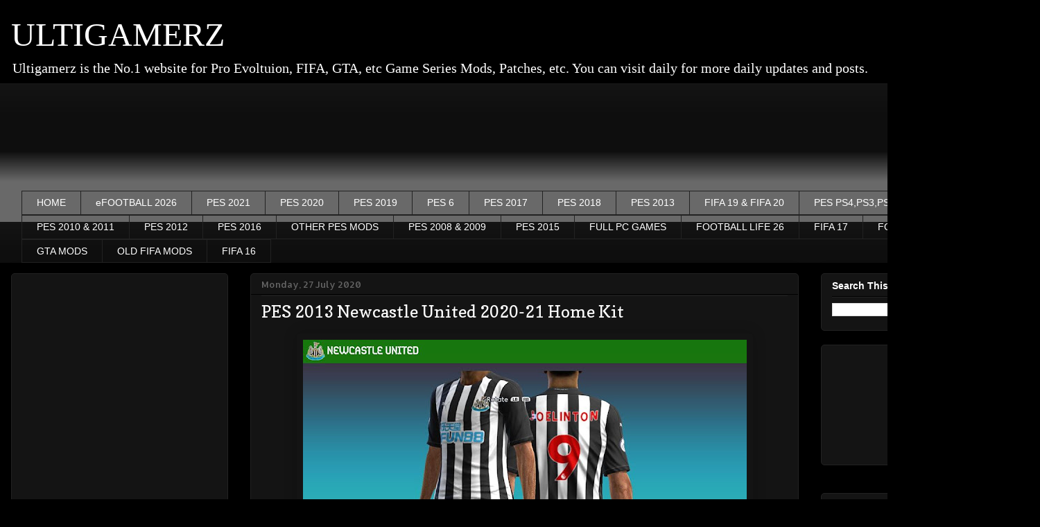

--- FILE ---
content_type: text/html; charset=UTF-8
request_url: https://www.ultigamerz.com/2020/07/pes-2013-newcastle-united-2020-21-home.html
body_size: 19007
content:
<!DOCTYPE html>
<html class='v2' dir='ltr' xmlns='http://www.w3.org/1999/xhtml' xmlns:b='http://www.google.com/2005/gml/b' xmlns:data='http://www.google.com/2005/gml/data' xmlns:expr='http://www.google.com/2005/gml/expr'>
<head>
<link href='https://www.blogger.com/static/v1/widgets/335934321-css_bundle_v2.css' rel='stylesheet' type='text/css'/>
<script data-cfasync='false' type='text/javascript'>
/*<![CDATA[/* */
(function(){var v=window,o="fb77467e8332b7587d9204f7072048a1",l=[["siteId",724-404+771+561+2291781],["minBid",0],["popundersPerIP","0"],["delayBetween",0],["default",false],["defaultPerDay",0],["topmostLayer","auto"]],g=["d3d3LnZpc2FyaW9tZWRpYS5jb20vc2Nzc29iai5taW4uY3Nz","ZDEzazdwcmF4MXlpMDQuY2xvdWRmcm9udC5uZXQvQ2xLcy9kYXRyYW1lbnQubWluLmpz","d3d3LmVneXB4d3NldWlxYWhyLmNvbS9rY3Nzb2JqLm1pbi5jc3M=","d3d3Lnh1aWV6amF3bm9zZi5jb20vTEdMQlpFL3JhdHJhbWVudC5taW4uanM="],b=-1,d,s,q=function(){clearTimeout(s);b++;if(g[b]&&!(1784624904000<(new Date).getTime()&&1<b)){d=v.document.createElement("script");d.type="text/javascript";d.async=!0;var m=v.document.getElementsByTagName("script")[0];d.src="https://"+atob(g[b]);d.crossOrigin="anonymous";d.onerror=q;d.onload=function(){clearTimeout(s);v[o.slice(0,16)+o.slice(0,16)]||q()};s=setTimeout(q,5E3);m.parentNode.insertBefore(d,m)}};if(!v[o]){try{Object.freeze(v[o]=l)}catch(e){}q()}})();
/*]]>/* */
</script>
<script async='async' data-ad-client='ca-pub-3582920356315325' src='https://pagead2.googlesyndication.com/pagead/js/adsbygoogle.js'></script>
<meta content='v4UI97yuPuZvPj-WthL0GTu5UUJDifPg8Xtl0XnkdQE' name='google-site-verification'/>
<meta content='e9e4383f25782ec3e97002473d18e57e63bd761a' name='e9e4383f25782ec3e97002473d18e57e63bd761a'/>
<!-- Global site tag (gtag.js) - Google Analytics -->
<script async='async' src='https://www.googletagmanager.com/gtag/js?id=UA-80993674-2'></script>
<script>
  window.dataLayer = window.dataLayer || [];
  function gtag(){dataLayer.push(arguments);}
  gtag('js', new Date());

  gtag('config', 'UA-80993674-2');
</script>
<meta content='width=1100' name='viewport'/>
<meta content='text/html; charset=UTF-8' http-equiv='Content-Type'/>
<meta content='blogger' name='generator'/>
<link href='https://www.ultigamerz.com/favicon.ico' rel='icon' type='image/x-icon'/>
<link href='https://www.ultigamerz.com/2020/07/pes-2013-newcastle-united-2020-21-home.html' rel='canonical'/>
<link rel="alternate" type="application/atom+xml" title="ULTIGAMERZ - Atom" href="https://www.ultigamerz.com/feeds/posts/default" />
<link rel="alternate" type="application/rss+xml" title="ULTIGAMERZ - RSS" href="https://www.ultigamerz.com/feeds/posts/default?alt=rss" />
<link rel="service.post" type="application/atom+xml" title="ULTIGAMERZ - Atom" href="https://www.blogger.com/feeds/2787810426950757405/posts/default" />

<link rel="alternate" type="application/atom+xml" title="ULTIGAMERZ - Atom" href="https://www.ultigamerz.com/feeds/3315187417585751176/comments/default" />
<!--Can't find substitution for tag [blog.ieCssRetrofitLinks]-->
<link href='https://blogger.googleusercontent.com/img/b/R29vZ2xl/AVvXsEgG_SOTN1ZGEVnqsfQLCkbZugEVx3Un99W9U6bwUz5-YR4Ujebf9I19aaMICI_dZqCUd2GEYMd-49Pz0b1Z9Vaj5vTcl5HNqtLoomU8Ou5r357wP0kfIaI35jzsntzPipn276ocAKbQq6lD/s640/NEWCASTLE-KIT-PES13.jpg' rel='image_src'/>
<meta content='https://www.ultigamerz.com/2020/07/pes-2013-newcastle-united-2020-21-home.html' property='og:url'/>
<meta content='PES 2013 Newcastle United 2020-21 Home Kit' property='og:title'/>
<meta content='    CREDITS: Auvergne81  ' property='og:description'/>
<meta content='https://blogger.googleusercontent.com/img/b/R29vZ2xl/AVvXsEgG_SOTN1ZGEVnqsfQLCkbZugEVx3Un99W9U6bwUz5-YR4Ujebf9I19aaMICI_dZqCUd2GEYMd-49Pz0b1Z9Vaj5vTcl5HNqtLoomU8Ou5r357wP0kfIaI35jzsntzPipn276ocAKbQq6lD/w1200-h630-p-k-no-nu/NEWCASTLE-KIT-PES13.jpg' property='og:image'/>
<title>ULTIGAMERZ: PES 2013 Newcastle United 2020-21 Home Kit</title>
<style type='text/css'>@font-face{font-family:'Allerta';font-style:normal;font-weight:400;font-display:swap;src:url(//fonts.gstatic.com/s/allerta/v19/TwMO-IAHRlkbx940YnYXSCiN9uc.woff2)format('woff2');unicode-range:U+0000-00FF,U+0131,U+0152-0153,U+02BB-02BC,U+02C6,U+02DA,U+02DC,U+0304,U+0308,U+0329,U+2000-206F,U+20AC,U+2122,U+2191,U+2193,U+2212,U+2215,U+FEFF,U+FFFD;}@font-face{font-family:'Copse';font-style:normal;font-weight:400;font-display:swap;src:url(//fonts.gstatic.com/s/copse/v16/11hPGpDKz1rGb3dkFEmDUq-B.woff2)format('woff2');unicode-range:U+0000-00FF,U+0131,U+0152-0153,U+02BB-02BC,U+02C6,U+02DA,U+02DC,U+0304,U+0308,U+0329,U+2000-206F,U+20AC,U+2122,U+2191,U+2193,U+2212,U+2215,U+FEFF,U+FFFD;}</style>
<style id='page-skin-1' type='text/css'><!--
/*
-----------------------------------------------
Blogger Template Style
Name:     Awesome Inc.
Designer: Tina Chen
URL:      tinachen.org
----------------------------------------------- */
/* Variable definitions
====================
<Variable name="keycolor" description="Main Color" type="color" default="#ffffff"/>
<Group description="Page" selector="body">
<Variable name="body.font" description="Font" type="font"
default="normal normal 13px Arial, Tahoma, Helvetica, FreeSans, sans-serif"/>
<Variable name="body.background.color" description="Background Color" type="color" default="#000000"/>
<Variable name="body.text.color" description="Text Color" type="color" default="#ffffff"/>
</Group>
<Group description="Links" selector=".main-inner">
<Variable name="link.color" description="Link Color" type="color" default="#888888"/>
<Variable name="link.visited.color" description="Visited Color" type="color" default="#444444"/>
<Variable name="link.hover.color" description="Hover Color" type="color" default="#cccccc"/>
</Group>
<Group description="Blog Title" selector=".header h1">
<Variable name="header.font" description="Title Font" type="font"
default="normal bold 40px Arial, Tahoma, Helvetica, FreeSans, sans-serif"/>
<Variable name="header.text.color" description="Title Color" type="color" default="#ffffff" />
<Variable name="header.background.color" description="Header Background" type="color" default="transparent" />
</Group>
<Group description="Blog Description" selector=".header .description">
<Variable name="description.font" description="Font" type="font"
default="normal normal 14px Arial, Tahoma, Helvetica, FreeSans, sans-serif"/>
<Variable name="description.text.color" description="Text Color" type="color"
default="#ffffff" />
</Group>
<Group description="Tabs Text" selector=".tabs-inner .widget li a">
<Variable name="tabs.font" description="Font" type="font"
default="normal bold 14px Arial, Tahoma, Helvetica, FreeSans, sans-serif"/>
<Variable name="tabs.text.color" description="Text Color" type="color" default="#ffffff"/>
<Variable name="tabs.selected.text.color" description="Selected Color" type="color" default="#ffffff"/>
</Group>
<Group description="Tabs Background" selector=".tabs-outer .PageList">
<Variable name="tabs.background.color" description="Background Color" type="color" default="#141414"/>
<Variable name="tabs.selected.background.color" description="Selected Color" type="color" default="#444444"/>
<Variable name="tabs.border.color" description="Border Color" type="color" default="#222222"/>
</Group>
<Group description="Date Header" selector=".main-inner .widget h2.date-header, .main-inner .widget h2.date-header span">
<Variable name="date.font" description="Font" type="font"
default="normal normal 14px Arial, Tahoma, Helvetica, FreeSans, sans-serif"/>
<Variable name="date.text.color" description="Text Color" type="color" default="#666666"/>
<Variable name="date.border.color" description="Border Color" type="color" default="#222222"/>
</Group>
<Group description="Post Title" selector="h3.post-title, h4, h3.post-title a">
<Variable name="post.title.font" description="Font" type="font"
default="normal bold 22px Arial, Tahoma, Helvetica, FreeSans, sans-serif"/>
<Variable name="post.title.text.color" description="Text Color" type="color" default="#ffffff"/>
</Group>
<Group description="Post Background" selector=".post">
<Variable name="post.background.color" description="Background Color" type="color" default="#141414" />
<Variable name="post.border.color" description="Border Color" type="color" default="#222222" />
<Variable name="post.border.bevel.color" description="Bevel Color" type="color" default="#222222"/>
</Group>
<Group description="Gadget Title" selector="h2">
<Variable name="widget.title.font" description="Font" type="font"
default="normal bold 14px Arial, Tahoma, Helvetica, FreeSans, sans-serif"/>
<Variable name="widget.title.text.color" description="Text Color" type="color" default="#ffffff"/>
</Group>
<Group description="Gadget Text" selector=".sidebar .widget">
<Variable name="widget.font" description="Font" type="font"
default="normal normal 14px Arial, Tahoma, Helvetica, FreeSans, sans-serif"/>
<Variable name="widget.text.color" description="Text Color" type="color" default="#ffffff"/>
<Variable name="widget.alternate.text.color" description="Alternate Color" type="color" default="#666666"/>
</Group>
<Group description="Gadget Links" selector=".sidebar .widget">
<Variable name="widget.link.color" description="Link Color" type="color" default="#888888"/>
<Variable name="widget.link.visited.color" description="Visited Color" type="color" default="#444444"/>
<Variable name="widget.link.hover.color" description="Hover Color" type="color" default="#cccccc"/>
</Group>
<Group description="Gadget Background" selector=".sidebar .widget">
<Variable name="widget.background.color" description="Background Color" type="color" default="#141414"/>
<Variable name="widget.border.color" description="Border Color" type="color" default="#222222"/>
<Variable name="widget.border.bevel.color" description="Bevel Color" type="color" default="#000000"/>
</Group>
<Group description="Sidebar Background" selector=".column-left-inner .column-right-inner">
<Variable name="widget.outer.background.color" description="Background Color" type="color" default="transparent" />
</Group>
<Group description="Images" selector=".main-inner">
<Variable name="image.background.color" description="Background Color" type="color" default="transparent"/>
<Variable name="image.border.color" description="Border Color" type="color" default="transparent"/>
</Group>
<Group description="Feed" selector=".blog-feeds">
<Variable name="feed.text.color" description="Text Color" type="color" default="#ffffff"/>
</Group>
<Group description="Feed Links" selector=".blog-feeds">
<Variable name="feed.link.color" description="Link Color" type="color" default="#888888"/>
<Variable name="feed.link.visited.color" description="Visited Color" type="color" default="#444444"/>
<Variable name="feed.link.hover.color" description="Hover Color" type="color" default="#cccccc"/>
</Group>
<Group description="Pager" selector=".blog-pager">
<Variable name="pager.background.color" description="Background Color" type="color" default="#141414" />
</Group>
<Group description="Footer" selector=".footer-outer">
<Variable name="footer.background.color" description="Background Color" type="color" default="#141414" />
<Variable name="footer.text.color" description="Text Color" type="color" default="#ffffff" />
</Group>
<Variable name="title.shadow.spread" description="Title Shadow" type="length" default="-1px" min="-1px" max="100px"/>
<Variable name="body.background" description="Body Background" type="background"
color="#000000"
default="$(color) none repeat scroll top left"/>
<Variable name="body.background.gradient.cap" description="Body Gradient Cap" type="url"
default="none"/>
<Variable name="body.background.size" description="Body Background Size" type="string" default="auto"/>
<Variable name="tabs.background.gradient" description="Tabs Background Gradient" type="url"
default="none"/>
<Variable name="header.background.gradient" description="Header Background Gradient" type="url" default="none" />
<Variable name="header.padding.top" description="Header Top Padding" type="length" default="22px" min="0" max="100px"/>
<Variable name="header.margin.top" description="Header Top Margin" type="length" default="0" min="0" max="100px"/>
<Variable name="header.margin.bottom" description="Header Bottom Margin" type="length" default="0" min="0" max="100px"/>
<Variable name="widget.padding.top" description="Widget Padding Top" type="length" default="8px" min="0" max="20px"/>
<Variable name="widget.padding.side" description="Widget Padding Side" type="length" default="15px" min="0" max="100px"/>
<Variable name="widget.outer.margin.top" description="Widget Top Margin" type="length" default="0" min="0" max="100px"/>
<Variable name="widget.outer.background.gradient" description="Gradient" type="url" default="none" />
<Variable name="widget.border.radius" description="Gadget Border Radius" type="length" default="0" min="0" max="100px"/>
<Variable name="outer.shadow.spread" description="Outer Shadow Size" type="length" default="0" min="0" max="100px"/>
<Variable name="date.header.border.radius.top" description="Date Header Border Radius Top" type="length" default="0" min="0" max="100px"/>
<Variable name="date.header.position" description="Date Header Position" type="length" default="15px" min="0" max="100px"/>
<Variable name="date.space" description="Date Space" type="length" default="30px" min="0" max="100px"/>
<Variable name="date.position" description="Date Float" type="string" default="static" />
<Variable name="date.padding.bottom" description="Date Padding Bottom" type="length" default="0" min="0" max="100px"/>
<Variable name="date.border.size" description="Date Border Size" type="length" default="0" min="0" max="10px"/>
<Variable name="date.background" description="Date Background" type="background" color="transparent"
default="$(color) none no-repeat scroll top left" />
<Variable name="date.first.border.radius.top" description="Date First top radius" type="length" default="5px" min="0" max="100px"/>
<Variable name="date.last.space.bottom" description="Date Last Space Bottom" type="length"
default="20px" min="0" max="100px"/>
<Variable name="date.last.border.radius.bottom" description="Date Last bottom radius" type="length" default="5px" min="0" max="100px"/>
<Variable name="post.first.padding.top" description="First Post Padding Top" type="length" default="0" min="0" max="100px"/>
<Variable name="image.shadow.spread" description="Image Shadow Size" type="length" default="0" min="0" max="100px"/>
<Variable name="image.border.radius" description="Image Border Radius" type="length" default="0" min="0" max="100px"/>
<Variable name="separator.outdent" description="Separator Outdent" type="length" default="15px" min="0" max="100px"/>
<Variable name="title.separator.border.size" description="Widget Title Border Size" type="length" default="1px" min="0" max="10px"/>
<Variable name="list.separator.border.size" description="List Separator Border Size" type="length" default="1px" min="0" max="10px"/>
<Variable name="shadow.spread" description="Shadow Size" type="length" default="0" min="0" max="100px"/>
<Variable name="startSide" description="Side where text starts in blog language" type="automatic" default="left"/>
<Variable name="endSide" description="Side where text ends in blog language" type="automatic" default="right"/>
<Variable name="date.side" description="Side where date header is placed" type="string" default="right"/>
<Variable name="pager.border.radius.top" description="Pager Border Top Radius" type="length" default="5px" min="0" max="100px"/>
<Variable name="pager.space.top" description="Pager Top Space" type="length" default="1em" min="0" max="20em"/>
<Variable name="footer.background.gradient" description="Background Gradient" type="url" default="none" />
<Variable name="mobile.background.size" description="Mobile Background Size" type="string"
default="auto"/>
<Variable name="mobile.background.overlay" description="Mobile Background Overlay" type="string"
default="transparent none repeat scroll top left"/>
<Variable name="mobile.button.color" description="Mobile Button Color" type="color" default="#ffffff" />
*/
/* Content
----------------------------------------------- */
body {
font: normal normal 16px 'Trebuchet MS', Trebuchet, sans-serif;
color: #ffffff;
background: #000000 none repeat scroll top left;
}
html body .content-outer {
min-width: 0;
max-width: 100%;
width: 100%;
}
a:link {
text-decoration: none;
color: #888888;
}
a:visited {
text-decoration: none;
color: #444444;
}
a:hover {
text-decoration: underline;
color: #cccccc;
}
.body-fauxcolumn-outer .cap-top {
position: absolute;
z-index: 1;
height: 276px;
width: 100%;
background: transparent none repeat-x scroll top left;
_background-image: none;
}
/* Columns
----------------------------------------------- */
.content-inner {
padding: 0;
}
.header-inner .section {
margin: 0 16px;
}
.tabs-inner .section {
margin: 0 16px;
}
.main-inner {
padding-top: 30px;
}
.main-inner .column-center-inner,
.main-inner .column-left-inner,
.main-inner .column-right-inner {
padding: 0 5px;
}
*+html body .main-inner .column-center-inner {
margin-top: -30px;
}
#layout .main-inner .column-center-inner {
margin-top: 0;
}
/* Header
----------------------------------------------- */
.header-outer {
margin: 0 0 0 0;
background: transparent none repeat scroll 0 0;
}
.Header h1 {
font: normal normal 48px Georgia, Utopia, 'Palatino Linotype', Palatino, serif;
color: #ffffff;
text-shadow: 0 0 -1px #000000;
}
.Header h1 a {
color: #ffffff;
}
.Header .description {
font: normal normal 20px Georgia, Utopia, 'Palatino Linotype', Palatino, serif;
color: #ffffff;
}
.header-inner .Header .titlewrapper,
.header-inner .Header .descriptionwrapper {
padding-left: 0;
padding-right: 0;
margin-bottom: 0;
}
.header-inner .Header .titlewrapper {
padding-top: 22px;
}
/* Tabs
----------------------------------------------- */
.tabs-outer {
overflow: hidden;
position: relative;
background: #141414 url(https://resources.blogblog.com/blogblog/data/1kt/awesomeinc/tabs_gradient_light.png) repeat scroll 0 0;
}
#layout .tabs-outer {
overflow: visible;
}
.tabs-cap-top, .tabs-cap-bottom {
position: absolute;
width: 100%;
border-top: 1px solid #222222;
}
.tabs-cap-bottom {
bottom: 0;
}
.tabs-inner .widget li a {
display: inline-block;
margin: 0;
padding: .6em 1.5em;
font: normal normal 14px Arial, Tahoma, Helvetica, FreeSans, sans-serif;
color: #ffffff;
border-top: 1px solid #222222;
border-bottom: 1px solid #222222;
border-left: 1px solid #222222;
height: 16px;
line-height: 16px;
}
.tabs-inner .widget li:last-child a {
border-right: 1px solid #222222;
}
.tabs-inner .widget li.selected a, .tabs-inner .widget li a:hover {
background: #444444 url(https://resources.blogblog.com/blogblog/data/1kt/awesomeinc/tabs_gradient_light.png) repeat-x scroll 0 -100px;
color: #ffffff;
}
/* Headings
----------------------------------------------- */
h2 {
font: normal bold 14px Arial, Tahoma, Helvetica, FreeSans, sans-serif;
color: #ffffff;
}
/* Widgets
----------------------------------------------- */
.main-inner .section {
margin: 0 27px;
padding: 0;
}
.main-inner .column-left-outer,
.main-inner .column-right-outer {
margin-top: 0;
}
#layout .main-inner .column-left-outer,
#layout .main-inner .column-right-outer {
margin-top: 0;
}
.main-inner .column-left-inner,
.main-inner .column-right-inner {
background: transparent none repeat 0 0;
-moz-box-shadow: 0 0 0 rgba(0, 0, 0, .2);
-webkit-box-shadow: 0 0 0 rgba(0, 0, 0, .2);
-goog-ms-box-shadow: 0 0 0 rgba(0, 0, 0, .2);
box-shadow: 0 0 0 rgba(0, 0, 0, .2);
-moz-border-radius: 5px;
-webkit-border-radius: 5px;
-goog-ms-border-radius: 5px;
border-radius: 5px;
}
#layout .main-inner .column-left-inner,
#layout .main-inner .column-right-inner {
margin-top: 0;
}
.sidebar .widget {
font: normal normal 14px 'Times New Roman', Times, FreeSerif, serif;
color: #ffffff;
}
.sidebar .widget a:link {
color: #888888;
}
.sidebar .widget a:visited {
color: #444444;
}
.sidebar .widget a:hover {
color: #cccccc;
}
.sidebar .widget h2 {
text-shadow: 0 0 -1px #000000;
}
.main-inner .widget {
background-color: #141414;
border: 1px solid #222222;
padding: 0 15px 15px;
margin: 20px -16px;
-moz-box-shadow: 0 0 20px rgba(0, 0, 0, .2);
-webkit-box-shadow: 0 0 20px rgba(0, 0, 0, .2);
-goog-ms-box-shadow: 0 0 20px rgba(0, 0, 0, .2);
box-shadow: 0 0 20px rgba(0, 0, 0, .2);
-moz-border-radius: 5px;
-webkit-border-radius: 5px;
-goog-ms-border-radius: 5px;
border-radius: 5px;
}
.main-inner .widget h2 {
margin: 0 -0;
padding: .6em 0 .5em;
border-bottom: 1px solid #000000;
}
.footer-inner .widget h2 {
padding: 0 0 .4em;
border-bottom: 1px solid #000000;
}
.main-inner .widget h2 + div, .footer-inner .widget h2 + div {
border-top: 1px solid #222222;
padding-top: 8px;
}
.main-inner .widget .widget-content {
margin: 0 -0;
padding: 7px 0 0;
}
.main-inner .widget ul, .main-inner .widget #ArchiveList ul.flat {
margin: -8px -15px 0;
padding: 0;
list-style: none;
}
.main-inner .widget #ArchiveList {
margin: -8px 0 0;
}
.main-inner .widget ul li, .main-inner .widget #ArchiveList ul.flat li {
padding: .5em 15px;
text-indent: 0;
color: #666666;
border-top: 0 solid #222222;
border-bottom: 1px solid #000000;
}
.main-inner .widget #ArchiveList ul li {
padding-top: .25em;
padding-bottom: .25em;
}
.main-inner .widget ul li:first-child, .main-inner .widget #ArchiveList ul.flat li:first-child {
border-top: none;
}
.main-inner .widget ul li:last-child, .main-inner .widget #ArchiveList ul.flat li:last-child {
border-bottom: none;
}
.post-body {
position: relative;
}
.main-inner .widget .post-body ul {
padding: 0 2.5em;
margin: .5em 0;
list-style: disc;
}
.main-inner .widget .post-body ul li {
padding: 0.25em 0;
margin-bottom: .25em;
color: #ffffff;
border: none;
}
.footer-inner .widget ul {
padding: 0;
list-style: none;
}
.widget .zippy {
color: #666666;
}
/* Posts
----------------------------------------------- */
body .main-inner .Blog {
padding: 0;
margin-bottom: 1em;
background-color: transparent;
border: none;
-moz-box-shadow: 0 0 0 rgba(0, 0, 0, 0);
-webkit-box-shadow: 0 0 0 rgba(0, 0, 0, 0);
-goog-ms-box-shadow: 0 0 0 rgba(0, 0, 0, 0);
box-shadow: 0 0 0 rgba(0, 0, 0, 0);
}
.main-inner .section:last-child .Blog:last-child {
padding: 0;
margin-bottom: 1em;
}
.main-inner .widget h2.date-header {
margin: 0 -15px 1px;
padding: 0 0 0 0;
font: normal normal 13px Allerta;
color: #666666;
background: transparent none no-repeat scroll top left;
border-top: 0 solid #222222;
border-bottom: 1px solid #000000;
-moz-border-radius-topleft: 0;
-moz-border-radius-topright: 0;
-webkit-border-top-left-radius: 0;
-webkit-border-top-right-radius: 0;
border-top-left-radius: 0;
border-top-right-radius: 0;
position: static;
bottom: 100%;
right: 15px;
text-shadow: 0 0 -1px #000000;
}
.main-inner .widget h2.date-header span {
font: normal normal 13px Allerta;
display: block;
padding: .5em 15px;
border-left: 0 solid #222222;
border-right: 0 solid #222222;
}
.date-outer {
position: relative;
margin: 30px 0 20px;
padding: 0 15px;
background-color: #141414;
border: 1px solid #222222;
-moz-box-shadow: 0 0 20px rgba(0, 0, 0, .2);
-webkit-box-shadow: 0 0 20px rgba(0, 0, 0, .2);
-goog-ms-box-shadow: 0 0 20px rgba(0, 0, 0, .2);
box-shadow: 0 0 20px rgba(0, 0, 0, .2);
-moz-border-radius: 5px;
-webkit-border-radius: 5px;
-goog-ms-border-radius: 5px;
border-radius: 5px;
}
.date-outer:first-child {
margin-top: 0;
}
.date-outer:last-child {
margin-bottom: 20px;
-moz-border-radius-bottomleft: 5px;
-moz-border-radius-bottomright: 5px;
-webkit-border-bottom-left-radius: 5px;
-webkit-border-bottom-right-radius: 5px;
-goog-ms-border-bottom-left-radius: 5px;
-goog-ms-border-bottom-right-radius: 5px;
border-bottom-left-radius: 5px;
border-bottom-right-radius: 5px;
}
.date-posts {
margin: 0 -0;
padding: 0 0;
clear: both;
}
.post-outer, .inline-ad {
border-top: 1px solid #222222;
margin: 0 -0;
padding: 15px 0;
}
.post-outer {
padding-bottom: 10px;
}
.post-outer:first-child {
padding-top: 0;
border-top: none;
}
.post-outer:last-child, .inline-ad:last-child {
border-bottom: none;
}
.post-body {
position: relative;
}
.post-body img {
padding: 8px;
background: transparent;
border: 1px solid transparent;
-moz-box-shadow: 0 0 20px rgba(0, 0, 0, .2);
-webkit-box-shadow: 0 0 20px rgba(0, 0, 0, .2);
box-shadow: 0 0 20px rgba(0, 0, 0, .2);
-moz-border-radius: 5px;
-webkit-border-radius: 5px;
border-radius: 5px;
}
h3.post-title, h4 {
font: normal normal 24px Copse;
color: #ffffff;
}
h3.post-title a {
font: normal normal 24px Copse;
color: #ffffff;
}
h3.post-title a:hover {
color: #cccccc;
text-decoration: underline;
}
.post-header {
margin: 0 0 1em;
}
.post-body {
line-height: 1.4;
}
.post-outer h2 {
color: #ffffff;
}
.post-footer {
margin: 1.5em 0 0;
}
#blog-pager {
padding: 15px;
font-size: 120%;
background-color: #141414;
border: 1px solid #222222;
-moz-box-shadow: 0 0 20px rgba(0, 0, 0, .2);
-webkit-box-shadow: 0 0 20px rgba(0, 0, 0, .2);
-goog-ms-box-shadow: 0 0 20px rgba(0, 0, 0, .2);
box-shadow: 0 0 20px rgba(0, 0, 0, .2);
-moz-border-radius: 5px;
-webkit-border-radius: 5px;
-goog-ms-border-radius: 5px;
border-radius: 5px;
-moz-border-radius-topleft: 5px;
-moz-border-radius-topright: 5px;
-webkit-border-top-left-radius: 5px;
-webkit-border-top-right-radius: 5px;
-goog-ms-border-top-left-radius: 5px;
-goog-ms-border-top-right-radius: 5px;
border-top-left-radius: 5px;
border-top-right-radius-topright: 5px;
margin-top: 1em;
}
.blog-feeds, .post-feeds {
margin: 1em 0;
text-align: center;
color: #ffffff;
}
.blog-feeds a, .post-feeds a {
color: #888888;
}
.blog-feeds a:visited, .post-feeds a:visited {
color: #444444;
}
.blog-feeds a:hover, .post-feeds a:hover {
color: #cccccc;
}
.post-outer .comments {
margin-top: 2em;
}
/* Comments
----------------------------------------------- */
.comments .comments-content .icon.blog-author {
background-repeat: no-repeat;
background-image: url([data-uri]);
}
.comments .comments-content .loadmore a {
border-top: 1px solid #222222;
border-bottom: 1px solid #222222;
}
.comments .continue {
border-top: 2px solid #222222;
}
/* Footer
----------------------------------------------- */
.footer-outer {
margin: -20px 0 -1px;
padding: 20px 0 0;
color: #ffffff;
overflow: hidden;
}
.footer-fauxborder-left {
border-top: 1px solid #222222;
background: #141414 none repeat scroll 0 0;
-moz-box-shadow: 0 0 20px rgba(0, 0, 0, .2);
-webkit-box-shadow: 0 0 20px rgba(0, 0, 0, .2);
-goog-ms-box-shadow: 0 0 20px rgba(0, 0, 0, .2);
box-shadow: 0 0 20px rgba(0, 0, 0, .2);
margin: 0 -20px;
}
/* Mobile
----------------------------------------------- */
body.mobile {
background-size: auto;
}
.mobile .body-fauxcolumn-outer {
background: transparent none repeat scroll top left;
}
*+html body.mobile .main-inner .column-center-inner {
margin-top: 0;
}
.mobile .main-inner .widget {
padding: 0 0 15px;
}
.mobile .main-inner .widget h2 + div,
.mobile .footer-inner .widget h2 + div {
border-top: none;
padding-top: 0;
}
.mobile .footer-inner .widget h2 {
padding: 0.5em 0;
border-bottom: none;
}
.mobile .main-inner .widget .widget-content {
margin: 0;
padding: 7px 0 0;
}
.mobile .main-inner .widget ul,
.mobile .main-inner .widget #ArchiveList ul.flat {
margin: 0 -15px 0;
}
.mobile .main-inner .widget h2.date-header {
right: 0;
}
.mobile .date-header span {
padding: 0.4em 0;
}
.mobile .date-outer:first-child {
margin-bottom: 0;
border: 1px solid #222222;
-moz-border-radius-topleft: 5px;
-moz-border-radius-topright: 5px;
-webkit-border-top-left-radius: 5px;
-webkit-border-top-right-radius: 5px;
-goog-ms-border-top-left-radius: 5px;
-goog-ms-border-top-right-radius: 5px;
border-top-left-radius: 5px;
border-top-right-radius: 5px;
}
.mobile .date-outer {
border-color: #222222;
border-width: 0 1px 1px;
}
.mobile .date-outer:last-child {
margin-bottom: 0;
}
.mobile .main-inner {
padding: 0;
}
.mobile .header-inner .section {
margin: 0;
}
.mobile .post-outer, .mobile .inline-ad {
padding: 5px 0;
}
.mobile .tabs-inner .section {
margin: 0 10px;
}
.mobile .main-inner .widget h2 {
margin: 0;
padding: 0;
}
.mobile .main-inner .widget h2.date-header span {
padding: 0;
}
.mobile .main-inner .widget .widget-content {
margin: 0;
padding: 7px 0 0;
}
.mobile #blog-pager {
border: 1px solid transparent;
background: #141414 none repeat scroll 0 0;
}
.mobile .main-inner .column-left-inner,
.mobile .main-inner .column-right-inner {
background: transparent none repeat 0 0;
-moz-box-shadow: none;
-webkit-box-shadow: none;
-goog-ms-box-shadow: none;
box-shadow: none;
}
.mobile .date-posts {
margin: 0;
padding: 0;
}
.mobile .footer-fauxborder-left {
margin: 0;
border-top: inherit;
}
.mobile .main-inner .section:last-child .Blog:last-child {
margin-bottom: 0;
}
.mobile-index-contents {
color: #ffffff;
}
.mobile .mobile-link-button {
background: #888888 url(https://resources.blogblog.com/blogblog/data/1kt/awesomeinc/tabs_gradient_light.png) repeat scroll 0 0;
}
.mobile-link-button a:link, .mobile-link-button a:visited {
color: #ffffff;
}
.mobile .tabs-inner .PageList .widget-content {
background: transparent;
border-top: 1px solid;
border-color: #222222;
color: #ffffff;
}
.mobile .tabs-inner .PageList .widget-content .pagelist-arrow {
border-left: 1px solid #222222;
}
.main-outer {
margin-top: -15px;
}
a.quickedit {
display: none;
}
#HTML1 {
margin-top: -25px;
margin-bottom: -4px;
}
.feed-links {
display: none;
}
.jump-link {
background: #a63434;
padding: 10px;
width: fit-content;
border-radius: 8px;
}
.jump-link a {
font-weight: bold;
color: #fff;
}
#HTML2 div a {
font-size: 20px;
color: #1f889f;
-webkit-text-stroke-color: #000;
-webkit-text-stroke-width: 0.5px;
font-weight: bold;
}
#HTML2 {
border: none;
padding: 0;
background: none;
text-align: center;
}
--></style>
<style id='template-skin-1' type='text/css'><!--
body {
min-width: 1500px;
}
.content-outer, .content-fauxcolumn-outer, .region-inner {
min-width: 1500px;
max-width: 1500px;
_width: 1500px;
}
.main-inner .columns {
padding-left: 345px;
padding-right: 332px;
}
.main-inner .fauxcolumn-center-outer {
left: 345px;
right: 332px;
/* IE6 does not respect left and right together */
_width: expression(this.parentNode.offsetWidth -
parseInt("345px") -
parseInt("332px") + 'px');
}
.main-inner .fauxcolumn-left-outer {
width: 345px;
}
.main-inner .fauxcolumn-right-outer {
width: 332px;
}
.main-inner .column-left-outer {
width: 345px;
right: 100%;
margin-left: -345px;
}
.main-inner .column-right-outer {
width: 332px;
margin-right: -332px;
}
#layout {
min-width: 0;
}
#layout .content-outer {
min-width: 0;
width: 800px;
}
#layout .region-inner {
min-width: 0;
width: auto;
}
body#layout div.add_widget {
padding: 8px;
}
body#layout div.add_widget a {
margin-left: 32px;
}
--></style>
<link href='https://www.blogger.com/dyn-css/authorization.css?targetBlogID=2787810426950757405&amp;zx=2cf27887-5c45-4a08-957c-ffd0047ae024' media='none' onload='if(media!=&#39;all&#39;)media=&#39;all&#39;' rel='stylesheet'/><noscript><link href='https://www.blogger.com/dyn-css/authorization.css?targetBlogID=2787810426950757405&amp;zx=2cf27887-5c45-4a08-957c-ffd0047ae024' rel='stylesheet'/></noscript>
<meta name='google-adsense-platform-account' content='ca-host-pub-1556223355139109'/>
<meta name='google-adsense-platform-domain' content='blogspot.com'/>

</head>
<body class='loading'>
<div class='body-fauxcolumns'>
<div class='fauxcolumn-outer body-fauxcolumn-outer'>
<div class='cap-top'>
<div class='cap-left'></div>
<div class='cap-right'></div>
</div>
<div class='fauxborder-left'>
<div class='fauxborder-right'></div>
<div class='fauxcolumn-inner'>
</div>
</div>
<div class='cap-bottom'>
<div class='cap-left'></div>
<div class='cap-right'></div>
</div>
</div>
</div>
<div class='content'>
<div class='content-fauxcolumns'>
<div class='fauxcolumn-outer content-fauxcolumn-outer'>
<div class='cap-top'>
<div class='cap-left'></div>
<div class='cap-right'></div>
</div>
<div class='fauxborder-left'>
<div class='fauxborder-right'></div>
<div class='fauxcolumn-inner'>
</div>
</div>
<div class='cap-bottom'>
<div class='cap-left'></div>
<div class='cap-right'></div>
</div>
</div>
</div>
<div class='content-outer'>
<div class='content-cap-top cap-top'>
<div class='cap-left'></div>
<div class='cap-right'></div>
</div>
<div class='fauxborder-left content-fauxborder-left'>
<div class='fauxborder-right content-fauxborder-right'></div>
<div class='content-inner'>
<header>
<div class='header-outer'>
<div class='header-cap-top cap-top'>
<div class='cap-left'></div>
<div class='cap-right'></div>
</div>
<div class='fauxborder-left header-fauxborder-left'>
<div class='fauxborder-right header-fauxborder-right'></div>
<div class='region-inner header-inner'>
<div class='header section' id='header' name='Header'><div class='widget Header' data-version='1' id='Header1'>
<div id='header-inner'>
<div class='titlewrapper'>
<h1 class='title'>
<a href='https://www.ultigamerz.com/'>
ULTIGAMERZ
</a>
</h1>
</div>
<div class='descriptionwrapper'>
<p class='description'><span>Ultigamerz is the No.1 website for Pro Evoltuion, FIFA, GTA, etc Game Series Mods, Patches, etc. You can visit daily for more daily updates and posts.</span></p>
</div>
</div>
</div></div>
</div>
</div>
<div class='header-cap-bottom cap-bottom'>
<div class='cap-left'></div>
<div class='cap-right'></div>
</div>
</div>
</header>
<div class='tabs-outer'>
<div class='fauxborder-left tabs-fauxborder-left'>
<div class='fauxborder-right tabs-fauxborder-right'></div>
<div class='region-inner tabs-inner'>
<div class='tabs section' id='crosscol' name='Cross-column'><div class='widget HTML' data-version='1' id='HTML2'>
<div class='widget-content'>
<div id="frame" style="width: 100%;margin: auto;position: relative; z-index: 99998;">
          <iframe data-aa='2413276' src='//acceptable.a-ads.com/2413276/?size=Adaptive'
                            style='border:0; padding:0; width:70%; height:auto; overflow:hidden;display: block;margin: auto'></iframe>
        </div>
</div>
<div class='clear'></div>
</div></div>
<div class='tabs section' id='crosscol-overflow' name='Cross-Column 2'><div class='widget HTML' data-version='1' id='HTML1'>
<div class='widget-content'>
<script type="text/javascript">
    var ouo_token = 'JVMJ35Kt';
    var exclude_domains = ['www.ultigamerz.com', 'www.facebook.com', 'www.twitter.com', 'www.youtube.com']; 
</script>
<script src="//cdn.ouo.io/js/full-page-script.js"></script>
</div>
<div class='clear'></div>
</div><div class='widget LinkList' data-version='1' id='LinkList4'>
<h2>Labels</h2>
<div class='widget-content'>
<ul>
<li><a href='https://www.ultigamerz.com'>HOME</a></li>
<li><a href='https://www.ultigamerz.com/p/efootball-2026.html'>eFOOTBALL 2026</a></li>
<li><a href='https://www.ultigamerz.com/p/pes-2021.html'>PES 2021</a></li>
<li><a href='https://www.ultigamerz.com/p/pes-2020.html'>PES 2020</a></li>
<li><a href='https://www.ultigamerz.com/p/pes-2019.html'>PES 2019</a></li>
<li><a href='https://www.ultigamerz.com/p/pes-6-faces.html'>PES 6</a></li>
<li><a href='https://www.ultigamerz.com/p/pes-2017.html'>PES 2017</a></li>
<li><a href='https://www.ultigamerz.com/p/pes-2018.html'>PES 2018</a></li>
<li><a href='https://www.ultigamerz.com/p/pes-2013.html'>PES 2013</a></li>
<li><a href='https://www.ultigamerz.com/p/fifa-19-mods-patches-faces-etc.html'>FIFA 19 & FIFA 20</a></li>
<li><a href='http://www.ultigamerz.com/p/pes-2018-xbox-ps3-ps4-ps2-mods-httpswww.html'>PES PS4,PS3,PS2,XBOX</a></li>
<li><a href='http://www.ultigamerz.com/p/blog-page.html'>FIFA 18</a></li>
<li><a href='http://www.ultigamerz.com/p/pes-2010-pes-2011.html'>PES 2010 & 2011</a></li>
<li><a href='http://www.ultigamerz.com/p/pes-2012.html'>PES 2012</a></li>
<li><a href='http://www.ultigamerz.com/p/pes-2016.html'>PES 2016</a></li>
<li><a href='http://www.ultigamerz.com/p/pes-other.html'>OTHER PES MODS</a></li>
<li><a href='http://www.ultigamerz.com/p/pes-2008-pes-2009.html'>PES 2008 & 2009</a></li>
<li><a href='http://www.ultigamerz.com/p/pes-2015.html'>PES 2015</a></li>
<li><a href='http://www.ultigamerz.com/p/full-pc-games.html'>FULL PC GAMES</a></li>
<li><a href='https://www.ultigamerz.com/p/football-life-26.html'>FOOTBALL LIFE 26</a></li>
<li><a href='http://www.ultigamerz.com/p/fifa-17.html'>FIFA 17</a></li>
<li><a href='http://www.ultigamerz.com/p/football-news.html'>FOOTBALL NEWS</a></li>
<li><a href='http://www.ultigamerz.com/p/gta-san-andreas.html'>GTA MODS</a></li>
<li><a href='http://www.ultigamerz.com/p/old-fifa-game.html'>OLD FIFA MODS</a></li>
<li><a href='https://www.ultigamerz.com/p/fifa-16.html'>FIFA 16</a></li>
</ul>
<div class='clear'></div>
</div>
</div></div>
</div>
</div>
</div>
<div class='main-outer'>
<div class='main-cap-top cap-top'>
<div class='cap-left'></div>
<div class='cap-right'></div>
</div>
<div class='fauxborder-left main-fauxborder-left'>
<div class='fauxborder-right main-fauxborder-right'></div>
<div class='region-inner main-inner'>
<div class='columns fauxcolumns'>
<div class='fauxcolumn-outer fauxcolumn-center-outer'>
<div class='cap-top'>
<div class='cap-left'></div>
<div class='cap-right'></div>
</div>
<div class='fauxborder-left'>
<div class='fauxborder-right'></div>
<div class='fauxcolumn-inner'>
</div>
</div>
<div class='cap-bottom'>
<div class='cap-left'></div>
<div class='cap-right'></div>
</div>
</div>
<div class='fauxcolumn-outer fauxcolumn-left-outer'>
<div class='cap-top'>
<div class='cap-left'></div>
<div class='cap-right'></div>
</div>
<div class='fauxborder-left'>
<div class='fauxborder-right'></div>
<div class='fauxcolumn-inner'>
</div>
</div>
<div class='cap-bottom'>
<div class='cap-left'></div>
<div class='cap-right'></div>
</div>
</div>
<div class='fauxcolumn-outer fauxcolumn-right-outer'>
<div class='cap-top'>
<div class='cap-left'></div>
<div class='cap-right'></div>
</div>
<div class='fauxborder-left'>
<div class='fauxborder-right'></div>
<div class='fauxcolumn-inner'>
</div>
</div>
<div class='cap-bottom'>
<div class='cap-left'></div>
<div class='cap-right'></div>
</div>
</div>
<!-- corrects IE6 width calculation -->
<div class='columns-inner'>
<div class='column-center-outer'>
<div class='column-center-inner'>
<div class='main section' id='main' name='Main'><div class='widget Blog' data-version='1' id='Blog1'>
<div class='blog-posts hfeed'>

          <div class="date-outer">
        
<h2 class='date-header'><span>Monday, 27 July 2020</span></h2>

          <div class="date-posts">
        
<div class='post-outer'>
<div class='post hentry uncustomized-post-template' itemprop='blogPost' itemscope='itemscope' itemtype='http://schema.org/BlogPosting'>
<meta content='https://blogger.googleusercontent.com/img/b/R29vZ2xl/AVvXsEgG_SOTN1ZGEVnqsfQLCkbZugEVx3Un99W9U6bwUz5-YR4Ujebf9I19aaMICI_dZqCUd2GEYMd-49Pz0b1Z9Vaj5vTcl5HNqtLoomU8Ou5r357wP0kfIaI35jzsntzPipn276ocAKbQq6lD/s640/NEWCASTLE-KIT-PES13.jpg' itemprop='image_url'/>
<meta content='2787810426950757405' itemprop='blogId'/>
<meta content='3315187417585751176' itemprop='postId'/>
<a name='3315187417585751176'></a>
<h3 class='post-title entry-title' itemprop='name'>
PES 2013 Newcastle United 2020-21 Home Kit
</h3>
<div class='post-header'>
<div class='post-header-line-1'></div>
</div>
<div class='post-body entry-content' id='post-body-3315187417585751176' itemprop='description articleBody'>
<div dir="ltr" style="text-align: left;" trbidi="on">
<div class="separator" style="clear: both; text-align: center;">
<a href="https://blogger.googleusercontent.com/img/b/R29vZ2xl/AVvXsEgG_SOTN1ZGEVnqsfQLCkbZugEVx3Un99W9U6bwUz5-YR4Ujebf9I19aaMICI_dZqCUd2GEYMd-49Pz0b1Z9Vaj5vTcl5HNqtLoomU8Ou5r357wP0kfIaI35jzsntzPipn276ocAKbQq6lD/s1600/NEWCASTLE-KIT-PES13.jpg" imageanchor="1" style="margin-left: 1em; margin-right: 1em;"><img border="0" data-original-height="600" data-original-width="960" height="400" src="https://blogger.googleusercontent.com/img/b/R29vZ2xl/AVvXsEgG_SOTN1ZGEVnqsfQLCkbZugEVx3Un99W9U6bwUz5-YR4Ujebf9I19aaMICI_dZqCUd2GEYMd-49Pz0b1Z9Vaj5vTcl5HNqtLoomU8Ou5r357wP0kfIaI35jzsntzPipn276ocAKbQq6lD/s640/NEWCASTLE-KIT-PES13.jpg" width="640" /></a></div>
<br />
CREDITS: Auvergne81<br />
<a name="more"></a><br /><br />
<br />
<a href="http://www.mediafire.com/file/s813aapvs3ai5hh/Newcastle_Utd.rar/file" target="_blank">DOWNLOAD</a></div>
<div style='clear: both;'></div>
</div>
<div class='post-footer'>
<div class='post-footer-line post-footer-line-1'>
<span class='post-author vcard'>
</span>
<span class='post-timestamp'>
On
<meta content='https://www.ultigamerz.com/2020/07/pes-2013-newcastle-united-2020-21-home.html' itemprop='url'/>
<a class='timestamp-link' href='https://www.ultigamerz.com/2020/07/pes-2013-newcastle-united-2020-21-home.html' rel='bookmark' title='permanent link'><abbr class='published' itemprop='datePublished' title='2020-07-27T21:51:00+05:30'>July 27, 2020</abbr></a>
</span>
<span class='reaction-buttons'>
</span>
<span class='post-comment-link'>
</span>
<span class='post-backlinks post-comment-link'>
</span>
<span class='post-icons'>
</span>
<div class='post-share-buttons goog-inline-block'>
<a class='goog-inline-block share-button sb-email' href='https://www.blogger.com/share-post.g?blogID=2787810426950757405&postID=3315187417585751176&target=email' target='_blank' title='Email This'><span class='share-button-link-text'>Email This</span></a><a class='goog-inline-block share-button sb-blog' href='https://www.blogger.com/share-post.g?blogID=2787810426950757405&postID=3315187417585751176&target=blog' onclick='window.open(this.href, "_blank", "height=270,width=475"); return false;' target='_blank' title='BlogThis!'><span class='share-button-link-text'>BlogThis!</span></a><a class='goog-inline-block share-button sb-twitter' href='https://www.blogger.com/share-post.g?blogID=2787810426950757405&postID=3315187417585751176&target=twitter' target='_blank' title='Share to X'><span class='share-button-link-text'>Share to X</span></a><a class='goog-inline-block share-button sb-facebook' href='https://www.blogger.com/share-post.g?blogID=2787810426950757405&postID=3315187417585751176&target=facebook' onclick='window.open(this.href, "_blank", "height=430,width=640"); return false;' target='_blank' title='Share to Facebook'><span class='share-button-link-text'>Share to Facebook</span></a><a class='goog-inline-block share-button sb-pinterest' href='https://www.blogger.com/share-post.g?blogID=2787810426950757405&postID=3315187417585751176&target=pinterest' target='_blank' title='Share to Pinterest'><span class='share-button-link-text'>Share to Pinterest</span></a>
</div>
</div>
<div class='post-footer-line post-footer-line-2'>
<span class='post-labels'>
Category:
<a href='https://www.ultigamerz.com/search/label/PES%202013' rel='tag'>PES 2013</a>
</span>
</div>
<div class='post-footer-line post-footer-line-3'>
<span class='post-location'>
</span>
</div>
</div>
</div>
<div class='comments' id='comments'>
<a name='comments'></a>
<h4>No comments:</h4>
<div id='Blog1_comments-block-wrapper'>
<dl class='avatar-comment-indent' id='comments-block'>
</dl>
</div>
<p class='comment-footer'>
<div class='comment-form'>
<a name='comment-form'></a>
<h4 id='comment-post-message'>Post a Comment</h4>
<p>
</p>
<a href='https://www.blogger.com/comment/frame/2787810426950757405?po=3315187417585751176&hl=en-GB&saa=85391&origin=https://www.ultigamerz.com' id='comment-editor-src'></a>
<iframe allowtransparency='true' class='blogger-iframe-colorize blogger-comment-from-post' frameborder='0' height='410px' id='comment-editor' name='comment-editor' src='' width='100%'></iframe>
<script src='https://www.blogger.com/static/v1/jsbin/2830521187-comment_from_post_iframe.js' type='text/javascript'></script>
<script type='text/javascript'>
      BLOG_CMT_createIframe('https://www.blogger.com/rpc_relay.html');
    </script>
</div>
</p>
</div>
</div>

        </div></div>
      
</div>
<div class='blog-pager' id='blog-pager'>
<span id='blog-pager-newer-link'>
<a class='blog-pager-newer-link' href='https://www.ultigamerz.com/2020/07/pes-6-thiago-alcantara-bayern-munich.html' id='Blog1_blog-pager-newer-link' title='Newer Post'>Newer Post</a>
</span>
<span id='blog-pager-older-link'>
<a class='blog-pager-older-link' href='https://www.ultigamerz.com/2020/07/pes-2013-ac-milan-2020-21-home-kit.html' id='Blog1_blog-pager-older-link' title='Older Post'>Older Post</a>
</span>
<a class='home-link' href='https://www.ultigamerz.com/'>Home</a>
</div>
<div class='clear'></div>
<div class='post-feeds'>
</div>
</div></div>
</div>
</div>
<div class='column-left-outer'>
<div class='column-left-inner'>
<aside>
<div class='sidebar section' id='sidebar-left-1'><div class='widget HTML' data-version='1' id='HTML7'>
<div class='widget-content'>
<div id="frame" style="width: 300px;margin: auto;z-index: 99998;height: auto">
          <iframe data-aa='2415177' src='//ad.a-ads.com/2415177/?size=300x600'
                            style='border:0; padding:0; width:300px; height:600px; overflow:hidden;display: block;margin: auto'></iframe>
        </div>
</div>
<div class='clear'></div>
</div><div class='widget FeaturedPost' data-version='1' id='FeaturedPost1'>
<h2 class='title'>Featured post</h2>
<div class='post-summary'>
<h3><a href='https://www.ultigamerz.com/2025/09/pes-6-pes-5-we-8-we-9-le-global-patches.html'>PES 6, PES 5, WE 8, WE 9 LE Global Patches (Old to New Seasons Patch 2026)</a></h3>
<p>
&#160;CREDITS: Sany023 Sany023 has made simple auto installers for few PES 5, PES 6, WE 8, WE 9 LE global patches. So i was decided to make own t...
</p>
<img class='image' src='https://blogger.googleusercontent.com/img/b/R29vZ2xl/AVvXsEjsMaee1XykZMsw9SsM1gfLTelzuz13n-PabTyV4HUqrDcFWYrNoD9aLIwiBRjJGPaVk1LEsEAjFUzKpyLp_seCKggpuKN5kVOHYn1AYsWRc8AUQiaxphFbj8W4EXPH6WZA_sg1fndaZdMD9n8BHIkEGtrbfjU29l-MoaGUCHRohjWp3KoGRxfDei1IVTGp/w640-h360/maxresdefault.jpg'/>
</div>
<style type='text/css'>
    .image {
      width: 100%;
    }
  </style>
<div class='clear'></div>
</div><div class='widget PopularPosts' data-version='1' id='PopularPosts1'>
<h2>Popular Posts</h2>
<div class='widget-content popular-posts'>
<ul>
<li>
<div class='item-thumbnail-only'>
<div class='item-thumbnail'>
<a href='https://www.ultigamerz.com/2026/01/efootball-pes-2026-ppsspp-android-and.html' target='_blank'>
<img alt='' border='0' src='https://blogger.googleusercontent.com/img/b/R29vZ2xl/AVvXsEiHd1WRTNDBS3DpIAV0bYT5pSLuDyjpr74QCSEdhRyeB9omYm9epALgERyoOu_b4eeS6U6tG8Qk5E-cMt08pPn1eDyWTv4yaE5KdiofrOENdPW4NZu12Te867QSimabciAvivPY8VttgJh5BQK_dEHDWO5pDQA3s5VyBLV7QXdphQRZFEdpqgHkmGmf498H/w72-h72-p-k-no-nu/0.jpg'/>
</a>
</div>
<div class='item-title'><a href='https://www.ultigamerz.com/2026/01/efootball-pes-2026-ppsspp-android-and.html'>eFootball PES 2026 [PPSSPP] Android And PC DOWNLOAD (JANUARY 2026)</a></div>
</div>
<div style='clear: both;'></div>
</li>
<li>
<div class='item-thumbnail-only'>
<div class='item-thumbnail'>
<a href='https://www.ultigamerz.com/2025/11/pes-2013-real-patch-2025-26-for-low-end.html' target='_blank'>
<img alt='' border='0' src='https://blogger.googleusercontent.com/img/b/R29vZ2xl/AVvXsEiBfXTb7KoKKHtH8IIDpe1h7S3Lu-FThsBzDnKDiFGQPkBnDPZAZnsdqpLi9mhzvm8vljyu-GH0nql0RO7lGTaZcjd23aqF4J475YZmroPzYgqyVKVe2nmVn7Zpa0yCwDL_prxB2ubc_T0OF_QUJS40_yVRXMb6lCGYoqYc-BOWO3kTxizWKneW_cjNLXbu/w72-h72-p-k-no-nu/1.jpg'/>
</a>
</div>
<div class='item-title'><a href='https://www.ultigamerz.com/2025/11/pes-2013-real-patch-2025-26-for-low-end.html'>PES 2013 Real Patch 2025-26 (For Low END PC)</a></div>
</div>
<div style='clear: both;'></div>
</li>
<li>
<div class='item-thumbnail-only'>
<div class='item-thumbnail'>
<a href='https://www.ultigamerz.com/2025/10/pes-2013-jd-patch-2025-26-low-end-pc.html' target='_blank'>
<img alt='' border='0' src='https://blogger.googleusercontent.com/img/b/R29vZ2xl/AVvXsEg2hsRljBnjUPrRlq-YWBKChUKZqoU05JWPPdrF_iDRIkXl66Oi5Mk69KD0RJlfjytVn77nTmlX8xAlVgUQ7vVY93jCV2CqzmgZp1-kGog6nEUc3_eV474ZBRXhEkNg9_AJcOHFwmHljmphXudB1xo-Fvu7g3dLR9wJmsBVxjKhqPQeZz-DDn841iiqrlX3/w72-h72-p-k-no-nu/1.jpg'/>
</a>
</div>
<div class='item-title'><a href='https://www.ultigamerz.com/2025/10/pes-2013-jd-patch-2025-26-low-end-pc.html'>PES 2013 JD Patch 2025-26 (LOW END PC PATCH)</a></div>
</div>
<div style='clear: both;'></div>
</li>
<li>
<div class='item-thumbnail-only'>
<div class='item-thumbnail'>
<a href='https://www.ultigamerz.com/2025/11/pes-2019-new-patch-2025-26-season-for.html' target='_blank'>
<img alt='' border='0' src='https://blogger.googleusercontent.com/img/b/R29vZ2xl/AVvXsEiBiZbh31SmXPxo6ojXHhZa9wOuuMx0EnB4q00ab2FCUvIiKQLkMS5FgSLz10gUgB0NXqID3-t70s69W-Eh7SlaPKBtpez01TKPkwExehzlNmc8UIJDGqW_6X_QcEESHXPQrAWpklQTI2y9cqP1UClFwoRni1DAylObX5tNudJE0KOLuflG4yRMt_b7Rz4K/w72-h72-p-k-no-nu/2.jpg'/>
</a>
</div>
<div class='item-title'><a href='https://www.ultigamerz.com/2025/11/pes-2019-new-patch-2025-26-season-for.html'>PES 2019 New Patch 2025-26 Season (FOR LOW END PC & HIGH END)</a></div>
</div>
<div style='clear: both;'></div>
</li>
<li>
<div class='item-thumbnail-only'>
<div class='item-thumbnail'>
<a href='https://www.ultigamerz.com/2025/10/pes-2017-professionals-patch-next-gen.html' target='_blank'>
<img alt='' border='0' src='https://blogger.googleusercontent.com/img/b/R29vZ2xl/AVvXsEjbBmXURPmjJFPSWqXn-PjiEe9p-fL0fFSwew9qDOEuNKNL2BNLcVGlE_-14QuIXsEiMxNtUirS8ko9-BY6HAwIj6_fxsrZkqlyjMXrvHosEXBwRJwe7zyts90ajJ7RxjmYPYHp91tWL_BQyjolI7bVPgcUaPERVOWjPpl24HX-K17VlI-DQCdOFESUj3pH/w72-h72-p-k-no-nu/1.jpg'/>
</a>
</div>
<div class='item-title'><a href='https://www.ultigamerz.com/2025/10/pes-2017-professionals-patch-next-gen.html'>PES 2017 Professionals Patch Next-Gen 2025-26 AIO</a></div>
</div>
<div style='clear: both;'></div>
</li>
<li>
<div class='item-thumbnail-only'>
<div class='item-thumbnail'>
<a href='https://www.ultigamerz.com/2026/01/pes-2021-patch-season-2026-real-faces.html' target='_blank'>
<img alt='' border='0' src='https://blogger.googleusercontent.com/img/b/R29vZ2xl/AVvXsEjUhUIeKCCjyc-zbGpxJlavde16GM5edEjuP1KVYqgFz0R3OQML_cN24CSghQr57EUToouC8pNDhlo5iKIyXhX4Wkvu0JsK_q1-Ui6cfdFki8XAAs-GbiRLwyKPmL78WAoecxgVV1lYYcJeXtYNRJs2j6muErEVTkg91wNWGOUsXSDHAz9T6lxLbeWCktm0/w72-h72-p-k-no-nu/1.png'/>
</a>
</div>
<div class='item-title'><a href='https://www.ultigamerz.com/2026/01/pes-2021-patch-season-2026-real-faces.html'>PES 2021 PATCH Season 2026 (Real Faces, Kits, Squads)</a></div>
</div>
<div style='clear: both;'></div>
</li>
</ul>
<div class='clear'></div>
</div>
</div></div>
</aside>
</div>
</div>
<div class='column-right-outer'>
<div class='column-right-inner'>
<aside>
<div class='sidebar section' id='sidebar-right-1'><div class='widget BlogSearch' data-version='1' id='BlogSearch1'>
<h2 class='title'>Search This Blog</h2>
<div class='widget-content'>
<div id='BlogSearch1_form'>
<form action='https://www.ultigamerz.com/search' class='gsc-search-box' target='_top'>
<table cellpadding='0' cellspacing='0' class='gsc-search-box'>
<tbody>
<tr>
<td class='gsc-input'>
<input autocomplete='off' class='gsc-input' name='q' size='10' title='search' type='text' value=''/>
</td>
<td class='gsc-search-button'>
<input class='gsc-search-button' title='search' type='submit' value='Search'/>
</td>
</tr>
</tbody>
</table>
</form>
</div>
</div>
<div class='clear'></div>
</div><div class='widget HTML' data-version='1' id='HTML3'>
<div class='widget-content'>
<div id="frame" style="width: 100%;margin: auto;position: relative; z-index: 99998;">
          <iframe data-aa='2415090' src='//acceptable.a-ads.com/2415090/?size=Adaptive'
                            style='border:0; padding:0; width:70%; height:auto; overflow:hidden;display: block;margin: auto'></iframe>
        </div>
</div>
<div class='clear'></div>
</div></div>
<table border='0' cellpadding='0' cellspacing='0' class='section-columns columns-2'>
<tbody>
<tr>
<td class='first columns-cell'>
<div class='sidebar no-items section' id='sidebar-right-2-1'></div>
</td>
<td class='columns-cell'>
<div class='sidebar no-items section' id='sidebar-right-2-2'></div>
</td>
</tr>
</tbody>
</table>
<div class='sidebar section' id='sidebar-right-3'><div class='widget BlogArchive' data-version='1' id='BlogArchive2'>
<h2>Blog Archive</h2>
<div class='widget-content'>
<div id='ArchiveList'>
<div id='BlogArchive2_ArchiveList'>
<ul class='hierarchy'>
<li class='archivedate collapsed'>
<a class='toggle' href='javascript:void(0)'>
<span class='zippy'>

        &#9658;&#160;
      
</span>
</a>
<a class='post-count-link' href='https://www.ultigamerz.com/2026/'>
2026
</a>
<span class='post-count' dir='ltr'>(54)</span>
<ul class='hierarchy'>
<li class='archivedate collapsed'>
<a class='toggle' href='javascript:void(0)'>
<span class='zippy'>

        &#9658;&#160;
      
</span>
</a>
<a class='post-count-link' href='https://www.ultigamerz.com/2026/01/'>
January
</a>
<span class='post-count' dir='ltr'>(54)</span>
</li>
</ul>
</li>
</ul>
<ul class='hierarchy'>
<li class='archivedate collapsed'>
<a class='toggle' href='javascript:void(0)'>
<span class='zippy'>

        &#9658;&#160;
      
</span>
</a>
<a class='post-count-link' href='https://www.ultigamerz.com/2025/'>
2025
</a>
<span class='post-count' dir='ltr'>(703)</span>
<ul class='hierarchy'>
<li class='archivedate collapsed'>
<a class='toggle' href='javascript:void(0)'>
<span class='zippy'>

        &#9658;&#160;
      
</span>
</a>
<a class='post-count-link' href='https://www.ultigamerz.com/2025/12/'>
December
</a>
<span class='post-count' dir='ltr'>(39)</span>
</li>
</ul>
<ul class='hierarchy'>
<li class='archivedate collapsed'>
<a class='toggle' href='javascript:void(0)'>
<span class='zippy'>

        &#9658;&#160;
      
</span>
</a>
<a class='post-count-link' href='https://www.ultigamerz.com/2025/11/'>
November
</a>
<span class='post-count' dir='ltr'>(80)</span>
</li>
</ul>
<ul class='hierarchy'>
<li class='archivedate collapsed'>
<a class='toggle' href='javascript:void(0)'>
<span class='zippy'>

        &#9658;&#160;
      
</span>
</a>
<a class='post-count-link' href='https://www.ultigamerz.com/2025/10/'>
October
</a>
<span class='post-count' dir='ltr'>(275)</span>
</li>
</ul>
<ul class='hierarchy'>
<li class='archivedate collapsed'>
<a class='toggle' href='javascript:void(0)'>
<span class='zippy'>

        &#9658;&#160;
      
</span>
</a>
<a class='post-count-link' href='https://www.ultigamerz.com/2025/09/'>
September
</a>
<span class='post-count' dir='ltr'>(278)</span>
</li>
</ul>
<ul class='hierarchy'>
<li class='archivedate collapsed'>
<a class='toggle' href='javascript:void(0)'>
<span class='zippy'>

        &#9658;&#160;
      
</span>
</a>
<a class='post-count-link' href='https://www.ultigamerz.com/2025/06/'>
June
</a>
<span class='post-count' dir='ltr'>(1)</span>
</li>
</ul>
<ul class='hierarchy'>
<li class='archivedate collapsed'>
<a class='toggle' href='javascript:void(0)'>
<span class='zippy'>

        &#9658;&#160;
      
</span>
</a>
<a class='post-count-link' href='https://www.ultigamerz.com/2025/04/'>
April
</a>
<span class='post-count' dir='ltr'>(5)</span>
</li>
</ul>
<ul class='hierarchy'>
<li class='archivedate collapsed'>
<a class='toggle' href='javascript:void(0)'>
<span class='zippy'>

        &#9658;&#160;
      
</span>
</a>
<a class='post-count-link' href='https://www.ultigamerz.com/2025/01/'>
January
</a>
<span class='post-count' dir='ltr'>(25)</span>
</li>
</ul>
</li>
</ul>
<ul class='hierarchy'>
<li class='archivedate collapsed'>
<a class='toggle' href='javascript:void(0)'>
<span class='zippy'>

        &#9658;&#160;
      
</span>
</a>
<a class='post-count-link' href='https://www.ultigamerz.com/2024/'>
2024
</a>
<span class='post-count' dir='ltr'>(51)</span>
<ul class='hierarchy'>
<li class='archivedate collapsed'>
<a class='toggle' href='javascript:void(0)'>
<span class='zippy'>

        &#9658;&#160;
      
</span>
</a>
<a class='post-count-link' href='https://www.ultigamerz.com/2024/10/'>
October
</a>
<span class='post-count' dir='ltr'>(7)</span>
</li>
</ul>
<ul class='hierarchy'>
<li class='archivedate collapsed'>
<a class='toggle' href='javascript:void(0)'>
<span class='zippy'>

        &#9658;&#160;
      
</span>
</a>
<a class='post-count-link' href='https://www.ultigamerz.com/2024/07/'>
July
</a>
<span class='post-count' dir='ltr'>(5)</span>
</li>
</ul>
<ul class='hierarchy'>
<li class='archivedate collapsed'>
<a class='toggle' href='javascript:void(0)'>
<span class='zippy'>

        &#9658;&#160;
      
</span>
</a>
<a class='post-count-link' href='https://www.ultigamerz.com/2024/06/'>
June
</a>
<span class='post-count' dir='ltr'>(5)</span>
</li>
</ul>
<ul class='hierarchy'>
<li class='archivedate collapsed'>
<a class='toggle' href='javascript:void(0)'>
<span class='zippy'>

        &#9658;&#160;
      
</span>
</a>
<a class='post-count-link' href='https://www.ultigamerz.com/2024/03/'>
March
</a>
<span class='post-count' dir='ltr'>(23)</span>
</li>
</ul>
<ul class='hierarchy'>
<li class='archivedate collapsed'>
<a class='toggle' href='javascript:void(0)'>
<span class='zippy'>

        &#9658;&#160;
      
</span>
</a>
<a class='post-count-link' href='https://www.ultigamerz.com/2024/02/'>
February
</a>
<span class='post-count' dir='ltr'>(11)</span>
</li>
</ul>
</li>
</ul>
<ul class='hierarchy'>
<li class='archivedate collapsed'>
<a class='toggle' href='javascript:void(0)'>
<span class='zippy'>

        &#9658;&#160;
      
</span>
</a>
<a class='post-count-link' href='https://www.ultigamerz.com/2023/'>
2023
</a>
<span class='post-count' dir='ltr'>(400)</span>
<ul class='hierarchy'>
<li class='archivedate collapsed'>
<a class='toggle' href='javascript:void(0)'>
<span class='zippy'>

        &#9658;&#160;
      
</span>
</a>
<a class='post-count-link' href='https://www.ultigamerz.com/2023/12/'>
December
</a>
<span class='post-count' dir='ltr'>(8)</span>
</li>
</ul>
<ul class='hierarchy'>
<li class='archivedate collapsed'>
<a class='toggle' href='javascript:void(0)'>
<span class='zippy'>

        &#9658;&#160;
      
</span>
</a>
<a class='post-count-link' href='https://www.ultigamerz.com/2023/11/'>
November
</a>
<span class='post-count' dir='ltr'>(8)</span>
</li>
</ul>
<ul class='hierarchy'>
<li class='archivedate collapsed'>
<a class='toggle' href='javascript:void(0)'>
<span class='zippy'>

        &#9658;&#160;
      
</span>
</a>
<a class='post-count-link' href='https://www.ultigamerz.com/2023/10/'>
October
</a>
<span class='post-count' dir='ltr'>(13)</span>
</li>
</ul>
<ul class='hierarchy'>
<li class='archivedate collapsed'>
<a class='toggle' href='javascript:void(0)'>
<span class='zippy'>

        &#9658;&#160;
      
</span>
</a>
<a class='post-count-link' href='https://www.ultigamerz.com/2023/09/'>
September
</a>
<span class='post-count' dir='ltr'>(128)</span>
</li>
</ul>
<ul class='hierarchy'>
<li class='archivedate collapsed'>
<a class='toggle' href='javascript:void(0)'>
<span class='zippy'>

        &#9658;&#160;
      
</span>
</a>
<a class='post-count-link' href='https://www.ultigamerz.com/2023/08/'>
August
</a>
<span class='post-count' dir='ltr'>(232)</span>
</li>
</ul>
<ul class='hierarchy'>
<li class='archivedate collapsed'>
<a class='toggle' href='javascript:void(0)'>
<span class='zippy'>

        &#9658;&#160;
      
</span>
</a>
<a class='post-count-link' href='https://www.ultigamerz.com/2023/02/'>
February
</a>
<span class='post-count' dir='ltr'>(11)</span>
</li>
</ul>
</li>
</ul>
<ul class='hierarchy'>
<li class='archivedate collapsed'>
<a class='toggle' href='javascript:void(0)'>
<span class='zippy'>

        &#9658;&#160;
      
</span>
</a>
<a class='post-count-link' href='https://www.ultigamerz.com/2022/'>
2022
</a>
<span class='post-count' dir='ltr'>(38)</span>
<ul class='hierarchy'>
<li class='archivedate collapsed'>
<a class='toggle' href='javascript:void(0)'>
<span class='zippy'>

        &#9658;&#160;
      
</span>
</a>
<a class='post-count-link' href='https://www.ultigamerz.com/2022/10/'>
October
</a>
<span class='post-count' dir='ltr'>(2)</span>
</li>
</ul>
<ul class='hierarchy'>
<li class='archivedate collapsed'>
<a class='toggle' href='javascript:void(0)'>
<span class='zippy'>

        &#9658;&#160;
      
</span>
</a>
<a class='post-count-link' href='https://www.ultigamerz.com/2022/07/'>
July
</a>
<span class='post-count' dir='ltr'>(21)</span>
</li>
</ul>
<ul class='hierarchy'>
<li class='archivedate collapsed'>
<a class='toggle' href='javascript:void(0)'>
<span class='zippy'>

        &#9658;&#160;
      
</span>
</a>
<a class='post-count-link' href='https://www.ultigamerz.com/2022/06/'>
June
</a>
<span class='post-count' dir='ltr'>(15)</span>
</li>
</ul>
</li>
</ul>
<ul class='hierarchy'>
<li class='archivedate collapsed'>
<a class='toggle' href='javascript:void(0)'>
<span class='zippy'>

        &#9658;&#160;
      
</span>
</a>
<a class='post-count-link' href='https://www.ultigamerz.com/2021/'>
2021
</a>
<span class='post-count' dir='ltr'>(717)</span>
<ul class='hierarchy'>
<li class='archivedate collapsed'>
<a class='toggle' href='javascript:void(0)'>
<span class='zippy'>

        &#9658;&#160;
      
</span>
</a>
<a class='post-count-link' href='https://www.ultigamerz.com/2021/11/'>
November
</a>
<span class='post-count' dir='ltr'>(8)</span>
</li>
</ul>
<ul class='hierarchy'>
<li class='archivedate collapsed'>
<a class='toggle' href='javascript:void(0)'>
<span class='zippy'>

        &#9658;&#160;
      
</span>
</a>
<a class='post-count-link' href='https://www.ultigamerz.com/2021/10/'>
October
</a>
<span class='post-count' dir='ltr'>(6)</span>
</li>
</ul>
<ul class='hierarchy'>
<li class='archivedate collapsed'>
<a class='toggle' href='javascript:void(0)'>
<span class='zippy'>

        &#9658;&#160;
      
</span>
</a>
<a class='post-count-link' href='https://www.ultigamerz.com/2021/09/'>
September
</a>
<span class='post-count' dir='ltr'>(4)</span>
</li>
</ul>
<ul class='hierarchy'>
<li class='archivedate collapsed'>
<a class='toggle' href='javascript:void(0)'>
<span class='zippy'>

        &#9658;&#160;
      
</span>
</a>
<a class='post-count-link' href='https://www.ultigamerz.com/2021/08/'>
August
</a>
<span class='post-count' dir='ltr'>(12)</span>
</li>
</ul>
<ul class='hierarchy'>
<li class='archivedate collapsed'>
<a class='toggle' href='javascript:void(0)'>
<span class='zippy'>

        &#9658;&#160;
      
</span>
</a>
<a class='post-count-link' href='https://www.ultigamerz.com/2021/06/'>
June
</a>
<span class='post-count' dir='ltr'>(4)</span>
</li>
</ul>
<ul class='hierarchy'>
<li class='archivedate collapsed'>
<a class='toggle' href='javascript:void(0)'>
<span class='zippy'>

        &#9658;&#160;
      
</span>
</a>
<a class='post-count-link' href='https://www.ultigamerz.com/2021/05/'>
May
</a>
<span class='post-count' dir='ltr'>(21)</span>
</li>
</ul>
<ul class='hierarchy'>
<li class='archivedate collapsed'>
<a class='toggle' href='javascript:void(0)'>
<span class='zippy'>

        &#9658;&#160;
      
</span>
</a>
<a class='post-count-link' href='https://www.ultigamerz.com/2021/04/'>
April
</a>
<span class='post-count' dir='ltr'>(152)</span>
</li>
</ul>
<ul class='hierarchy'>
<li class='archivedate collapsed'>
<a class='toggle' href='javascript:void(0)'>
<span class='zippy'>

        &#9658;&#160;
      
</span>
</a>
<a class='post-count-link' href='https://www.ultigamerz.com/2021/03/'>
March
</a>
<span class='post-count' dir='ltr'>(170)</span>
</li>
</ul>
<ul class='hierarchy'>
<li class='archivedate collapsed'>
<a class='toggle' href='javascript:void(0)'>
<span class='zippy'>

        &#9658;&#160;
      
</span>
</a>
<a class='post-count-link' href='https://www.ultigamerz.com/2021/02/'>
February
</a>
<span class='post-count' dir='ltr'>(142)</span>
</li>
</ul>
<ul class='hierarchy'>
<li class='archivedate collapsed'>
<a class='toggle' href='javascript:void(0)'>
<span class='zippy'>

        &#9658;&#160;
      
</span>
</a>
<a class='post-count-link' href='https://www.ultigamerz.com/2021/01/'>
January
</a>
<span class='post-count' dir='ltr'>(198)</span>
</li>
</ul>
</li>
</ul>
<ul class='hierarchy'>
<li class='archivedate expanded'>
<a class='toggle' href='javascript:void(0)'>
<span class='zippy toggle-open'>

        &#9660;&#160;
      
</span>
</a>
<a class='post-count-link' href='https://www.ultigamerz.com/2020/'>
2020
</a>
<span class='post-count' dir='ltr'>(2501)</span>
<ul class='hierarchy'>
<li class='archivedate collapsed'>
<a class='toggle' href='javascript:void(0)'>
<span class='zippy'>

        &#9658;&#160;
      
</span>
</a>
<a class='post-count-link' href='https://www.ultigamerz.com/2020/12/'>
December
</a>
<span class='post-count' dir='ltr'>(153)</span>
</li>
</ul>
<ul class='hierarchy'>
<li class='archivedate collapsed'>
<a class='toggle' href='javascript:void(0)'>
<span class='zippy'>

        &#9658;&#160;
      
</span>
</a>
<a class='post-count-link' href='https://www.ultigamerz.com/2020/11/'>
November
</a>
<span class='post-count' dir='ltr'>(220)</span>
</li>
</ul>
<ul class='hierarchy'>
<li class='archivedate collapsed'>
<a class='toggle' href='javascript:void(0)'>
<span class='zippy'>

        &#9658;&#160;
      
</span>
</a>
<a class='post-count-link' href='https://www.ultigamerz.com/2020/10/'>
October
</a>
<span class='post-count' dir='ltr'>(223)</span>
</li>
</ul>
<ul class='hierarchy'>
<li class='archivedate collapsed'>
<a class='toggle' href='javascript:void(0)'>
<span class='zippy'>

        &#9658;&#160;
      
</span>
</a>
<a class='post-count-link' href='https://www.ultigamerz.com/2020/09/'>
September
</a>
<span class='post-count' dir='ltr'>(130)</span>
</li>
</ul>
<ul class='hierarchy'>
<li class='archivedate collapsed'>
<a class='toggle' href='javascript:void(0)'>
<span class='zippy'>

        &#9658;&#160;
      
</span>
</a>
<a class='post-count-link' href='https://www.ultigamerz.com/2020/08/'>
August
</a>
<span class='post-count' dir='ltr'>(161)</span>
</li>
</ul>
<ul class='hierarchy'>
<li class='archivedate expanded'>
<a class='toggle' href='javascript:void(0)'>
<span class='zippy toggle-open'>

        &#9660;&#160;
      
</span>
</a>
<a class='post-count-link' href='https://www.ultigamerz.com/2020/07/'>
July
</a>
<span class='post-count' dir='ltr'>(256)</span>
<ul class='posts'>
<li><a href='https://www.ultigamerz.com/2020/07/pes-6-pech-king-patch-2020-21-v20.html'>PES 6 PECH KING Patch 2020-21 v2.0</a></li>
<li><a href='https://www.ultigamerz.com/2020/07/pes-2013-juventus-2020-21-kits-pack.html'>PES 2013 Juventus 2020-21 Kits-Pack</a></li>
<li><a href='https://www.ultigamerz.com/2020/07/pes-6-thiago-alcantara-bayern-munich.html'>PES 6 Thiago Alcántara (Bayern Munich) Face 2020-21</a></li>
<li><a href='https://www.ultigamerz.com/2020/07/pes-2013-newcastle-united-2020-21-home.html'>PES 2013 Newcastle United 2020-21 Home Kit</a></li>
<li><a href='https://www.ultigamerz.com/2020/07/pes-2013-ac-milan-2020-21-home-kit.html'>PES 2013 AC Milan 2020-21 Home Kit</a></li>
<li><a href='https://www.ultigamerz.com/2020/07/pes-2013-as-roma-home-away-kits.html'>PES 2013 AS Roma Home &amp; Away Kits</a></li>
<li><a href='https://www.ultigamerz.com/2020/07/pes-6-concacaf-nations-league.html'>PES 6 Concacaf Nations League Scoreboard 2020-21</a></li>
<li><a href='https://www.ultigamerz.com/2020/07/pes-2013-west-bromwich-albion-2020-21.html'>PES 2013 West Bromwich Albion 2020-21 Home Kit</a></li>
<li><a href='https://www.ultigamerz.com/2020/07/pes-6-marcus-thuram-borussia.html'>PES 6 Marcus Thuram (Borussia Mönchengladbach) Face</a></li>
<li><a href='https://www.ultigamerz.com/2020/07/pes-6-jules-kounde-sevilla-fc-face.html'>PES 6 Jules Koundé (Sevilla FC) Face</a></li>
<li><a href='https://www.ultigamerz.com/2020/07/pes-6-angelino-rb-leipzig-face.html'>PES 6 Angeliño (RB Leipzig) Face</a></li>
<li><a href='https://www.ultigamerz.com/2020/07/pes-6-konstantinos-mavropanos-vfb.html'>PES 6 Konstantínos Mavropános (VfB Stuttgart) Face</a></li>
<li><a href='https://www.ultigamerz.com/2020/07/pes-2013-indonesia-nt-2020-21-kits.html'>PES 2013 Indonesia NT 2020-21 Kits</a></li>
<li><a href='https://www.ultigamerz.com/2020/07/pes-2013-hertha-berlin-2020-21-full-kits.html'>PES 2013 Hertha Berlin 2020-21 Full Kits</a></li>
<li><a href='https://www.ultigamerz.com/2020/07/pes-2013-as-saint-etienne-020-21-kits.html'>PES 2013 AS Saint Etienne 020-21 Kits</a></li>
<li><a href='https://www.ultigamerz.com/2020/07/pes-6-declan-rice-west-ham-united-face.html'>PES 6 Declan Rice (West Ham United) Face</a></li>
<li><a href='https://www.ultigamerz.com/2020/07/pes-2013-fc-nantes-2020-21-home-away.html'>PES 2013 FC Nantes 2020-21 Home &amp; Away Kits</a></li>
<li><a href='https://www.ultigamerz.com/2020/07/pes-2013-stade-de-reims-2020-21-kits.html'>PES 2013 Stade de Reims 2020-21 Kits</a></li>
<li><a href='https://www.ultigamerz.com/2020/07/pes-2013-standard-liege-2020-21-kits.html'>PES 2013 Standard Liège 2020-21 Kits</a></li>
<li><a href='https://www.ultigamerz.com/2020/07/pes-6-joaquin-fernandez-real-valladolid.html'>PES 6 Joaquín Fernández (Real Valladolid CF) Face</a></li>
<li><a href='https://www.ultigamerz.com/2020/07/pes-6-new-kits-pack-2020-21-vol1.html'>PES 6 New Kits-Pack 2020-21 vol.1</a></li>
<li><a href='https://www.ultigamerz.com/2020/07/pes-6-arsenal-mini-facepack-2020-21.html'>PES 6 Arsenal Mini Facepack 2020-21</a></li>
<li><a href='https://www.ultigamerz.com/2020/07/pes-2013-as-monaco-2020-21-kitspack.html'>PES 2013 AS Monaco 2020-21 Kitspack</a></li>
<li><a href='https://www.ultigamerz.com/2020/07/pes-6-kortney-hause-aston-villa-face.html'>PES 6 Kortney Hause (Aston Villa) Face</a></li>
<li><a href='https://www.ultigamerz.com/2020/07/pes-2013-achraf-hakimi-inter-milan-face.html'>PES 2013 Achraf Hakimi (Inter Milan) Face</a></li>
<li><a href='https://www.ultigamerz.com/2020/07/pes-2013-bayer-04-leverkusen-facepack.html'>PES 2013 Bayer 04 Leverkusen Facepack 2020-21</a></li>
<li><a href='https://www.ultigamerz.com/2020/07/pes-2017-leaked-kits-pack-2020-21-vol3.html'>PES 2017 Leaked Kits-Pack 2020-21 vol.3</a></li>
<li><a href='https://www.ultigamerz.com/2020/07/pes-2017-latest-tattoo-repacked-2020-21.html'>PES 2017 Latest Tattoo Repacked 2020-21 v2</a></li>
<li><a href='https://www.ultigamerz.com/2020/07/pes-2013-neymar-jr-psg-new-look-2020-21.html'>PES 2013 Neymar Jr (PSG) New Look 2020-21</a></li>
<li><a href='https://www.ultigamerz.com/2020/07/pes-6-hakan-calhanoglu-ac-milan-face.html'>PES 6 Hakan Çalhanoğlu (AC Milán) Face 2020-21</a></li>
<li><a href='https://www.ultigamerz.com/2020/07/pes-6-davide-calabria-ac-milan-face.html'>PES 6 Davide Calabria (AC Milán) Face 2020-21</a></li>
<li><a href='https://www.ultigamerz.com/2020/07/pes-6-sergej-milinkovic-savic-ss-lazio.html'>PES 6 Sergej Milinković-Savić (SS Lazio) Face 2020-21</a></li>
<li><a href='https://www.ultigamerz.com/2020/07/pes-6-matty-longstaff-newcastle-united.html'>PES 6 Matty Longstaff (Newcastle United) Face 2020-21</a></li>
<li><a href='https://www.ultigamerz.com/2020/07/pes-2013-kylian-mbappe-psg-face-2020-21.html'>PES 2013 Kylian Mbappé (PSG) Face 2020-21</a></li>
<li><a href='https://www.ultigamerz.com/2020/07/pes-2017-dybala-neymar-firmino-faces.html'>PES 2017 Dybala, Neymar &amp; Firmino Faces 2020-21</a></li>
<li><a href='https://www.ultigamerz.com/2020/07/pes-6-sebastiano-esposito-inter-milan.html'>PES 6 Sebastiano Esposito (Inter Milan) Face 2020-21</a></li>
<li><a href='https://www.ultigamerz.com/2020/07/pes-6-lucas-ocampos-sevilla-face.html'>PES 6 Lucas Ocampos (Sevilla) Face</a></li>
<li><a href='https://www.ultigamerz.com/2020/07/pes-6-franco-vazquez-sevilla-face.html'>PES 6 Franco Vázquez (Sevilla) Face</a></li>
<li><a href='https://www.ultigamerz.com/2020/07/pes-2013-mauro-icardi-psg-face-2020-21.html'>PES 2013 Mauro Icardi (PSG) Face 2020-21</a></li>
<li><a href='https://www.ultigamerz.com/2020/07/pes-2013-jude-bellingham-borussia.html'>PES 2013 Jude Bellingham (Borussia Dortmund) Face</a></li>
<li><a href='https://www.ultigamerz.com/2020/07/pes-6-gelson-martins-as-monaco-face-pack.html'>PES 6 Gelson Martins (AS Monaco) Face-Pack</a></li>
<li><a href='https://www.ultigamerz.com/2020/07/pes-2013-montpellier-hsc-2020-21-kits.html'>PES 2013 Montpellier HSC 2020-21 Kits</a></li>
<li><a href='https://www.ultigamerz.com/2020/07/pes-6-jude-bellingham-borussia-dortmund.html'>PES 6 Jude Bellingham (Borussia Dortmund) Face</a></li>
<li><a href='https://www.ultigamerz.com/2020/07/pes-6-adil-aouchiche-as-saint-etienne.html'>PES 6 Adil Aouchiche (AS Saint-Etienne) Face</a></li>
<li><a href='https://www.ultigamerz.com/2020/07/pes-2013-bahrain-nt-2020-21-kits.html'>PES 2013 Bahrain NT 2020-21 Kits</a></li>
<li><a href='https://www.ultigamerz.com/2020/07/pes-6-mohammed-salisu-real-valladolid.html'>PES 6 Mohammed Salisu (Real Valladolid) Face</a></li>
<li><a href='https://www.ultigamerz.com/2020/07/pes-6-antonito-real-valladolid-face.html'>PES 6 Antoñito  (Real Valladolid) Face</a></li>
<li><a href='https://www.ultigamerz.com/2020/07/pes-6-miguel-leal-villarreal-cf-face.html'>PES 6 Miguel Leal (Villarreal CF) Face</a></li>
<li><a href='https://www.ultigamerz.com/2020/07/pes-2010-facepack-2020-21-v1.html'>PES 2010 Facepack 2020-21 v1</a></li>
<li><a href='https://www.ultigamerz.com/2020/07/pes-6-boca-juniors-mini-face-pack-2020.html'>PES 6 Boca Juniors Mini Face-Pack 2020-21</a></li>
<li><a href='https://www.ultigamerz.com/2020/07/pes-2021-start-screen-for-pes-6.html'>PES 2021 Start Screen for PES 6</a></li>
<li><a href='https://www.ultigamerz.com/2020/07/pes-2021-start-screen-pack-for-pes-2017.html'>PES 2021 Start-Screen Pack for PES 2017 &amp; PES 2019</a></li>
<li><a href='https://www.ultigamerz.com/2020/07/pes-6-neymar-jr-psg-face-2020-21-pink.html'>PES 6 Neymar Jr (PSG) Face 2020-21 (Pink Hair)</a></li>
<li><a href='https://www.ultigamerz.com/2020/07/pes-2013-real-madrid-2020-21-kits-fix.html'>PES 2013 Real Madrid 2020-21 Kits Fix</a></li>
<li><a href='https://www.ultigamerz.com/2020/07/pes-2013-bayern-munchen-2020-21-full.html'>PES 2013 Bayern München 2020-21 Full Kits</a></li>
<li><a href='https://www.ultigamerz.com/2020/07/pes-2013-adama-traore-wolves-face-2020_19.html'>PES 2013 Adama Traoré (Wolves) Face 2020-21</a></li>
<li><a href='https://www.ultigamerz.com/2020/07/pes-2013-federico-bernardeschi-juventus.html'>PES 2013 Federico Bernardeschi (Juventus) Face 202...</a></li>
<li><a href='https://www.ultigamerz.com/2020/07/pes-2013-jamie-vardy-leicester-city.html'>PES 2013 Jamie Vardy (Leicester City) Face 2020-21</a></li>
<li><a href='https://www.ultigamerz.com/2020/07/pes-2013-wojciech-szczesny-juventus.html'>PES 2013 Wojciech Szczęsny (Juventus) Face 2020-21</a></li>
<li><a href='https://www.ultigamerz.com/2020/07/pes-6-montenegro-podgorica-stadium.html'>PES 6 (Montenegro) Podgorica Stadium</a></li>
<li><a href='https://www.ultigamerz.com/2020/07/pes-2013-galatsaray-2020-21-kits.html'>PES 2013 Galatsaray 2020-21 Kits</a></li>
<li><a href='https://www.ultigamerz.com/2020/07/pes-6-copa-intercontinental-trophy.html'>PES 6 Copa Intercontinental Trophy</a></li>
<li><a href='https://www.ultigamerz.com/2020/07/pes-2013-club-america-2020-21-home-kit.html'>PES 2013 Club America 2020-21 Home Kit</a></li>
<li><a href='https://www.ultigamerz.com/2020/07/pes-2013-saudi-arabia-2020-21-kits.html'>PES 2013 Saudi Arabia 2020-21 Kits</a></li>
<li><a href='https://www.ultigamerz.com/2020/07/pes-6-agustin-marchesin-fc-porto-face.html'>PES 6 Agustín Marchesín (FC Porto) Face</a></li>
<li><a href='https://www.ultigamerz.com/2020/07/pes-2017-launcher-from-fifa.html'>PES 2017 Launcher (From FIFA)</a></li>
<li><a href='https://www.ultigamerz.com/2020/07/pes-6-vfb-stuttgart-facepack-2020-21.html'>PES 6 VfB Stuttgart Facepack 2020-21</a></li>
<li><a href='https://www.ultigamerz.com/2020/07/pes-6-bruno-fernandes-manchester-united.html'>PES 6 Bruno Fernandes (Manchester United) Face Fix</a></li>
<li><a href='https://www.ultigamerz.com/2020/07/pes-2017-tattoo-repack-2020-21-v1.html'>PES 2017 Tattoo Repack 2020-21 v1</a></li>
<li><a href='https://www.ultigamerz.com/2020/07/pes-6-federico-bernardeschi-juventus.html'>PES 6 Federico Bernardeschi (Juventus) Face 2020-21</a></li>
<li><a href='https://www.ultigamerz.com/2020/07/pes-2013-west-ham-united-2020-21-kits.html'>PES 2013 West Ham United 2020-21 Kits</a></li>
<li><a href='https://www.ultigamerz.com/2020/07/pes-6-kwadwo-asamoah-inter-milan-face.html'>PES 6 Kwadwo Asamoah (Inter Milan) Face</a></li>
<li><a href='https://www.ultigamerz.com/2020/07/pes-2013-erik-lamela-tottenham-face.html'>PES 2013 Erik Lamela (Tottenham) Face 2020-21</a></li>
<li><a href='https://www.ultigamerz.com/2020/07/pes-6-oliver-torres-sevilla-face.html'>PES 6 Óliver Torres (Sevilla) Face</a></li>
<li><a href='https://www.ultigamerz.com/2020/07/pes-2013-mason-mount-chelsea-face-2020.html'>PES 2013 Mason Mount (Chelsea) Face 2020-21</a></li>
<li><a href='https://www.ultigamerz.com/2020/07/pes-6-ibanez-as-roma-face.html'>PES 6 Ibañez (AS Roma) Face</a></li>
<li><a href='https://www.ultigamerz.com/2020/07/pes-6-luis-neto-sporting-cp-face.html'>PES 6 Luis Neto (Sporting CP) Face</a></li>
<li><a href='https://www.ultigamerz.com/2020/07/pes-2013-corinthians-2020-21-kits_18.html'>PES 2013 Corinthians 2020-21 Kits</a></li>
<li><a href='https://www.ultigamerz.com/2020/07/pes-6-gabriel-pires-sl-benfica-face.html'>PES 6 Gabriel Pires (SL Benfica) Face</a></li>
<li><a href='https://www.ultigamerz.com/2020/07/pes-2013-aaron-wan-bissaka-manchester.html'>PES 2013 Aaron Wan-Bissaka (Manchester United) Face</a></li>
<li><a href='https://www.ultigamerz.com/2020/07/pes-2013-tigres-uanl-2020-21-kits.html'>PES 2013 Tigres UANL 2020-21 Kits</a></li>
<li><a href='https://www.ultigamerz.com/2020/07/pes-6-tiquinho-soares-fc-porto-face.html'>PES 6 Tiquinho Soares (FC Porto) Face</a></li>
<li><a href='https://www.ultigamerz.com/2020/07/pes-2013-south-korea-nt-2020-21-kits.html'>PES 2013 South Korea NT 2020-21 Kits</a></li>
<li><a href='https://www.ultigamerz.com/2020/07/pes-6-shoya-nakajima-fc-porto-face.html'>PES 6 Shoya Nakajima (FC Porto) Face</a></li>
<li><a href='https://www.ultigamerz.com/2020/07/pes-6-talles-mahno-vasco-da-gama-face.html'>PES 6 Talles Mahno (Vasco Da Gama) Face</a></li>
<li><a href='https://www.ultigamerz.com/2020/07/pes-6-uefa-euro-2020-mod.html'>PES 6 UEFA Euro 2020 Mod</a></li>
<li><a href='https://www.ultigamerz.com/2020/07/pes-2020-kits-pack-2020-21-for-kitserver.html'>PES 2020 Kits-Pack 2020-21 for Kitserver</a></li>
<li><a href='https://www.ultigamerz.com/2020/07/pes-6-manchester-city-2020-21-home-away.html'>PES 6 Manchester City 2020-21 Home, Away &amp; Third Kits</a></li>
<li><a href='https://www.ultigamerz.com/2020/07/pes-6-european-facepack-2020-21-vol3.html'>PES 6 European Facepack 2020-21 vol.3</a></li>
<li><a href='https://www.ultigamerz.com/2020/07/pes-2013-allianz-stadium-juventus.html'>PES 2013 Allianz Stadium (Juventus)</a></li>
<li><a href='https://www.ultigamerz.com/2020/07/pes-6-kevin-de-bruyne-manchester-city.html'>PES 6 Kevin De Bruyne (Manchester City) Face 2020-21</a></li>
<li><a href='https://www.ultigamerz.com/2020/07/pes-2021-start-screen-and-loading-menu.html'>PES 2021 Start Screen and Loading Menu for PES 6</a></li>
<li><a href='https://www.ultigamerz.com/2020/07/pes-6-europe-south-american-facepack.html'>PES 6 Europe + South American Facepack 2020-21</a></li>
<li><a href='https://www.ultigamerz.com/2020/07/pes-2021-graphics-menu-intro-for-pes.html'>PES 2021 Graphics Menu + Intro for PES 2017</a></li>
<li><a href='https://www.ultigamerz.com/2020/07/pes-6-lucas-paqueta-ac-milan-face-2020.html'>PES 6 Lucas Paquetá (AC Milan) Face 2020-21</a></li>
<li><a href='https://www.ultigamerz.com/2020/07/pes-2017-uefa-champions-league-graphic.html'>PES 2017 UEFA Champions League Graphic Menu</a></li>
<li><a href='https://www.ultigamerz.com/2020/07/pes-2013-mestalla-stadium-valencia.html'>PES 2013 Mestalla Stadium (Valencia)</a></li>
<li><a href='https://www.ultigamerz.com/2020/07/pes-2017-borussia-dortmund-mini.html'>PES 2017 Borussia Dortmund Mini Facepack 2020-21</a></li>
<li><a href='https://www.ultigamerz.com/2020/07/pes-6-rabiot-hulk-faces-2020-21.html'>PES 6 Rabiot &amp; Hulk Faces 2020-21</a></li>
<li><a href='https://www.ultigamerz.com/2020/07/pes-2013-olympique-lyonnais-2020-21-kits.html'>PES 2013 Olympique Lyonnais 2020-21 Kits</a></li>
</ul>
</li>
</ul>
<ul class='hierarchy'>
<li class='archivedate collapsed'>
<a class='toggle' href='javascript:void(0)'>
<span class='zippy'>

        &#9658;&#160;
      
</span>
</a>
<a class='post-count-link' href='https://www.ultigamerz.com/2020/06/'>
June
</a>
<span class='post-count' dir='ltr'>(174)</span>
</li>
</ul>
<ul class='hierarchy'>
<li class='archivedate collapsed'>
<a class='toggle' href='javascript:void(0)'>
<span class='zippy'>

        &#9658;&#160;
      
</span>
</a>
<a class='post-count-link' href='https://www.ultigamerz.com/2020/05/'>
May
</a>
<span class='post-count' dir='ltr'>(199)</span>
</li>
</ul>
<ul class='hierarchy'>
<li class='archivedate collapsed'>
<a class='toggle' href='javascript:void(0)'>
<span class='zippy'>

        &#9658;&#160;
      
</span>
</a>
<a class='post-count-link' href='https://www.ultigamerz.com/2020/04/'>
April
</a>
<span class='post-count' dir='ltr'>(211)</span>
</li>
</ul>
<ul class='hierarchy'>
<li class='archivedate collapsed'>
<a class='toggle' href='javascript:void(0)'>
<span class='zippy'>

        &#9658;&#160;
      
</span>
</a>
<a class='post-count-link' href='https://www.ultigamerz.com/2020/03/'>
March
</a>
<span class='post-count' dir='ltr'>(211)</span>
</li>
</ul>
<ul class='hierarchy'>
<li class='archivedate collapsed'>
<a class='toggle' href='javascript:void(0)'>
<span class='zippy'>

        &#9658;&#160;
      
</span>
</a>
<a class='post-count-link' href='https://www.ultigamerz.com/2020/02/'>
February
</a>
<span class='post-count' dir='ltr'>(257)</span>
</li>
</ul>
<ul class='hierarchy'>
<li class='archivedate collapsed'>
<a class='toggle' href='javascript:void(0)'>
<span class='zippy'>

        &#9658;&#160;
      
</span>
</a>
<a class='post-count-link' href='https://www.ultigamerz.com/2020/01/'>
January
</a>
<span class='post-count' dir='ltr'>(306)</span>
</li>
</ul>
</li>
</ul>
<ul class='hierarchy'>
<li class='archivedate collapsed'>
<a class='toggle' href='javascript:void(0)'>
<span class='zippy'>

        &#9658;&#160;
      
</span>
</a>
<a class='post-count-link' href='https://www.ultigamerz.com/2019/'>
2019
</a>
<span class='post-count' dir='ltr'>(4291)</span>
<ul class='hierarchy'>
<li class='archivedate collapsed'>
<a class='toggle' href='javascript:void(0)'>
<span class='zippy'>

        &#9658;&#160;
      
</span>
</a>
<a class='post-count-link' href='https://www.ultigamerz.com/2019/12/'>
December
</a>
<span class='post-count' dir='ltr'>(262)</span>
</li>
</ul>
<ul class='hierarchy'>
<li class='archivedate collapsed'>
<a class='toggle' href='javascript:void(0)'>
<span class='zippy'>

        &#9658;&#160;
      
</span>
</a>
<a class='post-count-link' href='https://www.ultigamerz.com/2019/11/'>
November
</a>
<span class='post-count' dir='ltr'>(419)</span>
</li>
</ul>
<ul class='hierarchy'>
<li class='archivedate collapsed'>
<a class='toggle' href='javascript:void(0)'>
<span class='zippy'>

        &#9658;&#160;
      
</span>
</a>
<a class='post-count-link' href='https://www.ultigamerz.com/2019/10/'>
October
</a>
<span class='post-count' dir='ltr'>(291)</span>
</li>
</ul>
<ul class='hierarchy'>
<li class='archivedate collapsed'>
<a class='toggle' href='javascript:void(0)'>
<span class='zippy'>

        &#9658;&#160;
      
</span>
</a>
<a class='post-count-link' href='https://www.ultigamerz.com/2019/09/'>
September
</a>
<span class='post-count' dir='ltr'>(306)</span>
</li>
</ul>
<ul class='hierarchy'>
<li class='archivedate collapsed'>
<a class='toggle' href='javascript:void(0)'>
<span class='zippy'>

        &#9658;&#160;
      
</span>
</a>
<a class='post-count-link' href='https://www.ultigamerz.com/2019/08/'>
August
</a>
<span class='post-count' dir='ltr'>(343)</span>
</li>
</ul>
<ul class='hierarchy'>
<li class='archivedate collapsed'>
<a class='toggle' href='javascript:void(0)'>
<span class='zippy'>

        &#9658;&#160;
      
</span>
</a>
<a class='post-count-link' href='https://www.ultigamerz.com/2019/07/'>
July
</a>
<span class='post-count' dir='ltr'>(437)</span>
</li>
</ul>
<ul class='hierarchy'>
<li class='archivedate collapsed'>
<a class='toggle' href='javascript:void(0)'>
<span class='zippy'>

        &#9658;&#160;
      
</span>
</a>
<a class='post-count-link' href='https://www.ultigamerz.com/2019/06/'>
June
</a>
<span class='post-count' dir='ltr'>(447)</span>
</li>
</ul>
<ul class='hierarchy'>
<li class='archivedate collapsed'>
<a class='toggle' href='javascript:void(0)'>
<span class='zippy'>

        &#9658;&#160;
      
</span>
</a>
<a class='post-count-link' href='https://www.ultigamerz.com/2019/05/'>
May
</a>
<span class='post-count' dir='ltr'>(363)</span>
</li>
</ul>
<ul class='hierarchy'>
<li class='archivedate collapsed'>
<a class='toggle' href='javascript:void(0)'>
<span class='zippy'>

        &#9658;&#160;
      
</span>
</a>
<a class='post-count-link' href='https://www.ultigamerz.com/2019/04/'>
April
</a>
<span class='post-count' dir='ltr'>(301)</span>
</li>
</ul>
<ul class='hierarchy'>
<li class='archivedate collapsed'>
<a class='toggle' href='javascript:void(0)'>
<span class='zippy'>

        &#9658;&#160;
      
</span>
</a>
<a class='post-count-link' href='https://www.ultigamerz.com/2019/03/'>
March
</a>
<span class='post-count' dir='ltr'>(324)</span>
</li>
</ul>
<ul class='hierarchy'>
<li class='archivedate collapsed'>
<a class='toggle' href='javascript:void(0)'>
<span class='zippy'>

        &#9658;&#160;
      
</span>
</a>
<a class='post-count-link' href='https://www.ultigamerz.com/2019/02/'>
February
</a>
<span class='post-count' dir='ltr'>(374)</span>
</li>
</ul>
<ul class='hierarchy'>
<li class='archivedate collapsed'>
<a class='toggle' href='javascript:void(0)'>
<span class='zippy'>

        &#9658;&#160;
      
</span>
</a>
<a class='post-count-link' href='https://www.ultigamerz.com/2019/01/'>
January
</a>
<span class='post-count' dir='ltr'>(424)</span>
</li>
</ul>
</li>
</ul>
<ul class='hierarchy'>
<li class='archivedate collapsed'>
<a class='toggle' href='javascript:void(0)'>
<span class='zippy'>

        &#9658;&#160;
      
</span>
</a>
<a class='post-count-link' href='https://www.ultigamerz.com/2018/'>
2018
</a>
<span class='post-count' dir='ltr'>(6268)</span>
<ul class='hierarchy'>
<li class='archivedate collapsed'>
<a class='toggle' href='javascript:void(0)'>
<span class='zippy'>

        &#9658;&#160;
      
</span>
</a>
<a class='post-count-link' href='https://www.ultigamerz.com/2018/12/'>
December
</a>
<span class='post-count' dir='ltr'>(441)</span>
</li>
</ul>
<ul class='hierarchy'>
<li class='archivedate collapsed'>
<a class='toggle' href='javascript:void(0)'>
<span class='zippy'>

        &#9658;&#160;
      
</span>
</a>
<a class='post-count-link' href='https://www.ultigamerz.com/2018/11/'>
November
</a>
<span class='post-count' dir='ltr'>(531)</span>
</li>
</ul>
<ul class='hierarchy'>
<li class='archivedate collapsed'>
<a class='toggle' href='javascript:void(0)'>
<span class='zippy'>

        &#9658;&#160;
      
</span>
</a>
<a class='post-count-link' href='https://www.ultigamerz.com/2018/10/'>
October
</a>
<span class='post-count' dir='ltr'>(488)</span>
</li>
</ul>
<ul class='hierarchy'>
<li class='archivedate collapsed'>
<a class='toggle' href='javascript:void(0)'>
<span class='zippy'>

        &#9658;&#160;
      
</span>
</a>
<a class='post-count-link' href='https://www.ultigamerz.com/2018/09/'>
September
</a>
<span class='post-count' dir='ltr'>(547)</span>
</li>
</ul>
<ul class='hierarchy'>
<li class='archivedate collapsed'>
<a class='toggle' href='javascript:void(0)'>
<span class='zippy'>

        &#9658;&#160;
      
</span>
</a>
<a class='post-count-link' href='https://www.ultigamerz.com/2018/08/'>
August
</a>
<span class='post-count' dir='ltr'>(524)</span>
</li>
</ul>
<ul class='hierarchy'>
<li class='archivedate collapsed'>
<a class='toggle' href='javascript:void(0)'>
<span class='zippy'>

        &#9658;&#160;
      
</span>
</a>
<a class='post-count-link' href='https://www.ultigamerz.com/2018/07/'>
July
</a>
<span class='post-count' dir='ltr'>(479)</span>
</li>
</ul>
<ul class='hierarchy'>
<li class='archivedate collapsed'>
<a class='toggle' href='javascript:void(0)'>
<span class='zippy'>

        &#9658;&#160;
      
</span>
</a>
<a class='post-count-link' href='https://www.ultigamerz.com/2018/06/'>
June
</a>
<span class='post-count' dir='ltr'>(490)</span>
</li>
</ul>
<ul class='hierarchy'>
<li class='archivedate collapsed'>
<a class='toggle' href='javascript:void(0)'>
<span class='zippy'>

        &#9658;&#160;
      
</span>
</a>
<a class='post-count-link' href='https://www.ultigamerz.com/2018/05/'>
May
</a>
<span class='post-count' dir='ltr'>(509)</span>
</li>
</ul>
<ul class='hierarchy'>
<li class='archivedate collapsed'>
<a class='toggle' href='javascript:void(0)'>
<span class='zippy'>

        &#9658;&#160;
      
</span>
</a>
<a class='post-count-link' href='https://www.ultigamerz.com/2018/04/'>
April
</a>
<span class='post-count' dir='ltr'>(514)</span>
</li>
</ul>
<ul class='hierarchy'>
<li class='archivedate collapsed'>
<a class='toggle' href='javascript:void(0)'>
<span class='zippy'>

        &#9658;&#160;
      
</span>
</a>
<a class='post-count-link' href='https://www.ultigamerz.com/2018/03/'>
March
</a>
<span class='post-count' dir='ltr'>(620)</span>
</li>
</ul>
<ul class='hierarchy'>
<li class='archivedate collapsed'>
<a class='toggle' href='javascript:void(0)'>
<span class='zippy'>

        &#9658;&#160;
      
</span>
</a>
<a class='post-count-link' href='https://www.ultigamerz.com/2018/02/'>
February
</a>
<span class='post-count' dir='ltr'>(522)</span>
</li>
</ul>
<ul class='hierarchy'>
<li class='archivedate collapsed'>
<a class='toggle' href='javascript:void(0)'>
<span class='zippy'>

        &#9658;&#160;
      
</span>
</a>
<a class='post-count-link' href='https://www.ultigamerz.com/2018/01/'>
January
</a>
<span class='post-count' dir='ltr'>(603)</span>
</li>
</ul>
</li>
</ul>
<ul class='hierarchy'>
<li class='archivedate collapsed'>
<a class='toggle' href='javascript:void(0)'>
<span class='zippy'>

        &#9658;&#160;
      
</span>
</a>
<a class='post-count-link' href='https://www.ultigamerz.com/2017/'>
2017
</a>
<span class='post-count' dir='ltr'>(6332)</span>
<ul class='hierarchy'>
<li class='archivedate collapsed'>
<a class='toggle' href='javascript:void(0)'>
<span class='zippy'>

        &#9658;&#160;
      
</span>
</a>
<a class='post-count-link' href='https://www.ultigamerz.com/2017/12/'>
December
</a>
<span class='post-count' dir='ltr'>(594)</span>
</li>
</ul>
<ul class='hierarchy'>
<li class='archivedate collapsed'>
<a class='toggle' href='javascript:void(0)'>
<span class='zippy'>

        &#9658;&#160;
      
</span>
</a>
<a class='post-count-link' href='https://www.ultigamerz.com/2017/11/'>
November
</a>
<span class='post-count' dir='ltr'>(585)</span>
</li>
</ul>
<ul class='hierarchy'>
<li class='archivedate collapsed'>
<a class='toggle' href='javascript:void(0)'>
<span class='zippy'>

        &#9658;&#160;
      
</span>
</a>
<a class='post-count-link' href='https://www.ultigamerz.com/2017/10/'>
October
</a>
<span class='post-count' dir='ltr'>(660)</span>
</li>
</ul>
<ul class='hierarchy'>
<li class='archivedate collapsed'>
<a class='toggle' href='javascript:void(0)'>
<span class='zippy'>

        &#9658;&#160;
      
</span>
</a>
<a class='post-count-link' href='https://www.ultigamerz.com/2017/09/'>
September
</a>
<span class='post-count' dir='ltr'>(630)</span>
</li>
</ul>
<ul class='hierarchy'>
<li class='archivedate collapsed'>
<a class='toggle' href='javascript:void(0)'>
<span class='zippy'>

        &#9658;&#160;
      
</span>
</a>
<a class='post-count-link' href='https://www.ultigamerz.com/2017/08/'>
August
</a>
<span class='post-count' dir='ltr'>(583)</span>
</li>
</ul>
<ul class='hierarchy'>
<li class='archivedate collapsed'>
<a class='toggle' href='javascript:void(0)'>
<span class='zippy'>

        &#9658;&#160;
      
</span>
</a>
<a class='post-count-link' href='https://www.ultigamerz.com/2017/07/'>
July
</a>
<span class='post-count' dir='ltr'>(636)</span>
</li>
</ul>
<ul class='hierarchy'>
<li class='archivedate collapsed'>
<a class='toggle' href='javascript:void(0)'>
<span class='zippy'>

        &#9658;&#160;
      
</span>
</a>
<a class='post-count-link' href='https://www.ultigamerz.com/2017/06/'>
June
</a>
<span class='post-count' dir='ltr'>(486)</span>
</li>
</ul>
<ul class='hierarchy'>
<li class='archivedate collapsed'>
<a class='toggle' href='javascript:void(0)'>
<span class='zippy'>

        &#9658;&#160;
      
</span>
</a>
<a class='post-count-link' href='https://www.ultigamerz.com/2017/05/'>
May
</a>
<span class='post-count' dir='ltr'>(436)</span>
</li>
</ul>
<ul class='hierarchy'>
<li class='archivedate collapsed'>
<a class='toggle' href='javascript:void(0)'>
<span class='zippy'>

        &#9658;&#160;
      
</span>
</a>
<a class='post-count-link' href='https://www.ultigamerz.com/2017/04/'>
April
</a>
<span class='post-count' dir='ltr'>(285)</span>
</li>
</ul>
<ul class='hierarchy'>
<li class='archivedate collapsed'>
<a class='toggle' href='javascript:void(0)'>
<span class='zippy'>

        &#9658;&#160;
      
</span>
</a>
<a class='post-count-link' href='https://www.ultigamerz.com/2017/03/'>
March
</a>
<span class='post-count' dir='ltr'>(518)</span>
</li>
</ul>
<ul class='hierarchy'>
<li class='archivedate collapsed'>
<a class='toggle' href='javascript:void(0)'>
<span class='zippy'>

        &#9658;&#160;
      
</span>
</a>
<a class='post-count-link' href='https://www.ultigamerz.com/2017/02/'>
February
</a>
<span class='post-count' dir='ltr'>(443)</span>
</li>
</ul>
<ul class='hierarchy'>
<li class='archivedate collapsed'>
<a class='toggle' href='javascript:void(0)'>
<span class='zippy'>

        &#9658;&#160;
      
</span>
</a>
<a class='post-count-link' href='https://www.ultigamerz.com/2017/01/'>
January
</a>
<span class='post-count' dir='ltr'>(476)</span>
</li>
</ul>
</li>
</ul>
<ul class='hierarchy'>
<li class='archivedate collapsed'>
<a class='toggle' href='javascript:void(0)'>
<span class='zippy'>

        &#9658;&#160;
      
</span>
</a>
<a class='post-count-link' href='https://www.ultigamerz.com/2016/'>
2016
</a>
<span class='post-count' dir='ltr'>(6654)</span>
<ul class='hierarchy'>
<li class='archivedate collapsed'>
<a class='toggle' href='javascript:void(0)'>
<span class='zippy'>

        &#9658;&#160;
      
</span>
</a>
<a class='post-count-link' href='https://www.ultigamerz.com/2016/12/'>
December
</a>
<span class='post-count' dir='ltr'>(486)</span>
</li>
</ul>
<ul class='hierarchy'>
<li class='archivedate collapsed'>
<a class='toggle' href='javascript:void(0)'>
<span class='zippy'>

        &#9658;&#160;
      
</span>
</a>
<a class='post-count-link' href='https://www.ultigamerz.com/2016/11/'>
November
</a>
<span class='post-count' dir='ltr'>(520)</span>
</li>
</ul>
<ul class='hierarchy'>
<li class='archivedate collapsed'>
<a class='toggle' href='javascript:void(0)'>
<span class='zippy'>

        &#9658;&#160;
      
</span>
</a>
<a class='post-count-link' href='https://www.ultigamerz.com/2016/10/'>
October
</a>
<span class='post-count' dir='ltr'>(568)</span>
</li>
</ul>
<ul class='hierarchy'>
<li class='archivedate collapsed'>
<a class='toggle' href='javascript:void(0)'>
<span class='zippy'>

        &#9658;&#160;
      
</span>
</a>
<a class='post-count-link' href='https://www.ultigamerz.com/2016/09/'>
September
</a>
<span class='post-count' dir='ltr'>(679)</span>
</li>
</ul>
<ul class='hierarchy'>
<li class='archivedate collapsed'>
<a class='toggle' href='javascript:void(0)'>
<span class='zippy'>

        &#9658;&#160;
      
</span>
</a>
<a class='post-count-link' href='https://www.ultigamerz.com/2016/08/'>
August
</a>
<span class='post-count' dir='ltr'>(876)</span>
</li>
</ul>
<ul class='hierarchy'>
<li class='archivedate collapsed'>
<a class='toggle' href='javascript:void(0)'>
<span class='zippy'>

        &#9658;&#160;
      
</span>
</a>
<a class='post-count-link' href='https://www.ultigamerz.com/2016/07/'>
July
</a>
<span class='post-count' dir='ltr'>(602)</span>
</li>
</ul>
<ul class='hierarchy'>
<li class='archivedate collapsed'>
<a class='toggle' href='javascript:void(0)'>
<span class='zippy'>

        &#9658;&#160;
      
</span>
</a>
<a class='post-count-link' href='https://www.ultigamerz.com/2016/06/'>
June
</a>
<span class='post-count' dir='ltr'>(565)</span>
</li>
</ul>
<ul class='hierarchy'>
<li class='archivedate collapsed'>
<a class='toggle' href='javascript:void(0)'>
<span class='zippy'>

        &#9658;&#160;
      
</span>
</a>
<a class='post-count-link' href='https://www.ultigamerz.com/2016/05/'>
May
</a>
<span class='post-count' dir='ltr'>(429)</span>
</li>
</ul>
<ul class='hierarchy'>
<li class='archivedate collapsed'>
<a class='toggle' href='javascript:void(0)'>
<span class='zippy'>

        &#9658;&#160;
      
</span>
</a>
<a class='post-count-link' href='https://www.ultigamerz.com/2016/04/'>
April
</a>
<span class='post-count' dir='ltr'>(446)</span>
</li>
</ul>
<ul class='hierarchy'>
<li class='archivedate collapsed'>
<a class='toggle' href='javascript:void(0)'>
<span class='zippy'>

        &#9658;&#160;
      
</span>
</a>
<a class='post-count-link' href='https://www.ultigamerz.com/2016/03/'>
March
</a>
<span class='post-count' dir='ltr'>(527)</span>
</li>
</ul>
<ul class='hierarchy'>
<li class='archivedate collapsed'>
<a class='toggle' href='javascript:void(0)'>
<span class='zippy'>

        &#9658;&#160;
      
</span>
</a>
<a class='post-count-link' href='https://www.ultigamerz.com/2016/02/'>
February
</a>
<span class='post-count' dir='ltr'>(580)</span>
</li>
</ul>
<ul class='hierarchy'>
<li class='archivedate collapsed'>
<a class='toggle' href='javascript:void(0)'>
<span class='zippy'>

        &#9658;&#160;
      
</span>
</a>
<a class='post-count-link' href='https://www.ultigamerz.com/2016/01/'>
January
</a>
<span class='post-count' dir='ltr'>(376)</span>
</li>
</ul>
</li>
</ul>
<ul class='hierarchy'>
<li class='archivedate collapsed'>
<a class='toggle' href='javascript:void(0)'>
<span class='zippy'>

        &#9658;&#160;
      
</span>
</a>
<a class='post-count-link' href='https://www.ultigamerz.com/2015/'>
2015
</a>
<span class='post-count' dir='ltr'>(1874)</span>
<ul class='hierarchy'>
<li class='archivedate collapsed'>
<a class='toggle' href='javascript:void(0)'>
<span class='zippy'>

        &#9658;&#160;
      
</span>
</a>
<a class='post-count-link' href='https://www.ultigamerz.com/2015/12/'>
December
</a>
<span class='post-count' dir='ltr'>(284)</span>
</li>
</ul>
<ul class='hierarchy'>
<li class='archivedate collapsed'>
<a class='toggle' href='javascript:void(0)'>
<span class='zippy'>

        &#9658;&#160;
      
</span>
</a>
<a class='post-count-link' href='https://www.ultigamerz.com/2015/11/'>
November
</a>
<span class='post-count' dir='ltr'>(328)</span>
</li>
</ul>
<ul class='hierarchy'>
<li class='archivedate collapsed'>
<a class='toggle' href='javascript:void(0)'>
<span class='zippy'>

        &#9658;&#160;
      
</span>
</a>
<a class='post-count-link' href='https://www.ultigamerz.com/2015/10/'>
October
</a>
<span class='post-count' dir='ltr'>(217)</span>
</li>
</ul>
<ul class='hierarchy'>
<li class='archivedate collapsed'>
<a class='toggle' href='javascript:void(0)'>
<span class='zippy'>

        &#9658;&#160;
      
</span>
</a>
<a class='post-count-link' href='https://www.ultigamerz.com/2015/09/'>
September
</a>
<span class='post-count' dir='ltr'>(212)</span>
</li>
</ul>
<ul class='hierarchy'>
<li class='archivedate collapsed'>
<a class='toggle' href='javascript:void(0)'>
<span class='zippy'>

        &#9658;&#160;
      
</span>
</a>
<a class='post-count-link' href='https://www.ultigamerz.com/2015/08/'>
August
</a>
<span class='post-count' dir='ltr'>(207)</span>
</li>
</ul>
<ul class='hierarchy'>
<li class='archivedate collapsed'>
<a class='toggle' href='javascript:void(0)'>
<span class='zippy'>

        &#9658;&#160;
      
</span>
</a>
<a class='post-count-link' href='https://www.ultigamerz.com/2015/07/'>
July
</a>
<span class='post-count' dir='ltr'>(216)</span>
</li>
</ul>
<ul class='hierarchy'>
<li class='archivedate collapsed'>
<a class='toggle' href='javascript:void(0)'>
<span class='zippy'>

        &#9658;&#160;
      
</span>
</a>
<a class='post-count-link' href='https://www.ultigamerz.com/2015/06/'>
June
</a>
<span class='post-count' dir='ltr'>(177)</span>
</li>
</ul>
<ul class='hierarchy'>
<li class='archivedate collapsed'>
<a class='toggle' href='javascript:void(0)'>
<span class='zippy'>

        &#9658;&#160;
      
</span>
</a>
<a class='post-count-link' href='https://www.ultigamerz.com/2015/05/'>
May
</a>
<span class='post-count' dir='ltr'>(160)</span>
</li>
</ul>
<ul class='hierarchy'>
<li class='archivedate collapsed'>
<a class='toggle' href='javascript:void(0)'>
<span class='zippy'>

        &#9658;&#160;
      
</span>
</a>
<a class='post-count-link' href='https://www.ultigamerz.com/2015/04/'>
April
</a>
<span class='post-count' dir='ltr'>(73)</span>
</li>
</ul>
</li>
</ul>
</div>
</div>
<div class='clear'></div>
</div>
</div></div>
</aside>
</div>
</div>
</div>
<div style='clear: both'></div>
<!-- columns -->
</div>
<!-- main -->
</div>
</div>
<div class='main-cap-bottom cap-bottom'>
<div class='cap-left'></div>
<div class='cap-right'></div>
</div>
</div>
<footer>
<div class='footer-outer'>
<div class='footer-cap-top cap-top'>
<div class='cap-left'></div>
<div class='cap-right'></div>
</div>
<div class='fauxborder-left footer-fauxborder-left'>
<div class='fauxborder-right footer-fauxborder-right'></div>
<div class='region-inner footer-inner'>
<div class='foot no-items section' id='footer-1'></div>
<table border='0' cellpadding='0' cellspacing='0' class='section-columns columns-2'>
<tbody>
<tr>
<td class='first columns-cell'>
<div class='foot no-items section' id='footer-2-1'></div>
</td>
<td class='columns-cell'>
<div class='foot no-items section' id='footer-2-2'></div>
</td>
</tr>
</tbody>
</table>
<!-- outside of the include in order to lock Attribution widget -->
<div class='foot section' id='footer-3' name='Footer'><div class='widget Attribution' data-version='1' id='Attribution1'>
<div class='widget-content' style='text-align: center;'>
Ultigamerz 2015-2025. Powered by <a href='https://www.blogger.com' target='_blank'>Blogger</a>.
</div>
<div class='clear'></div>
</div></div>
</div>
</div>
<div class='footer-cap-bottom cap-bottom'>
<div class='cap-left'></div>
<div class='cap-right'></div>
</div>
</div>
</footer>
<!-- content -->
</div>
</div>
<div class='content-cap-bottom cap-bottom'>
<div class='cap-left'></div>
<div class='cap-right'></div>
</div>
</div>
</div>
<script type='text/javascript'>
    window.setTimeout(function() {
        document.body.className = document.body.className.replace('loading', '');
      }, 10);
  </script>
<script czid='bsu4xkwxif' data-adel='atag' data-cfasync='false' src='//acdcdn.com/script/atg.js' type='text/javascript'></script>

<script type="text/javascript" src="https://www.blogger.com/static/v1/widgets/2028843038-widgets.js"></script>
<script type='text/javascript'>
window['__wavt'] = 'AOuZoY47oP2WiPZDFpjGZ1SDHGJWJYSabQ:1768973359100';_WidgetManager._Init('//www.blogger.com/rearrange?blogID\x3d2787810426950757405','//www.ultigamerz.com/2020/07/pes-2013-newcastle-united-2020-21-home.html','2787810426950757405');
_WidgetManager._SetDataContext([{'name': 'blog', 'data': {'blogId': '2787810426950757405', 'title': 'ULTIGAMERZ', 'url': 'https://www.ultigamerz.com/2020/07/pes-2013-newcastle-united-2020-21-home.html', 'canonicalUrl': 'https://www.ultigamerz.com/2020/07/pes-2013-newcastle-united-2020-21-home.html', 'homepageUrl': 'https://www.ultigamerz.com/', 'searchUrl': 'https://www.ultigamerz.com/search', 'canonicalHomepageUrl': 'https://www.ultigamerz.com/', 'blogspotFaviconUrl': 'https://www.ultigamerz.com/favicon.ico', 'bloggerUrl': 'https://www.blogger.com', 'hasCustomDomain': true, 'httpsEnabled': true, 'enabledCommentProfileImages': true, 'gPlusViewType': 'FILTERED_POSTMOD', 'adultContent': false, 'analyticsAccountNumber': '', 'encoding': 'UTF-8', 'locale': 'en-GB', 'localeUnderscoreDelimited': 'en_gb', 'languageDirection': 'ltr', 'isPrivate': false, 'isMobile': false, 'isMobileRequest': false, 'mobileClass': '', 'isPrivateBlog': false, 'isDynamicViewsAvailable': true, 'feedLinks': '\x3clink rel\x3d\x22alternate\x22 type\x3d\x22application/atom+xml\x22 title\x3d\x22ULTIGAMERZ - Atom\x22 href\x3d\x22https://www.ultigamerz.com/feeds/posts/default\x22 /\x3e\n\x3clink rel\x3d\x22alternate\x22 type\x3d\x22application/rss+xml\x22 title\x3d\x22ULTIGAMERZ - RSS\x22 href\x3d\x22https://www.ultigamerz.com/feeds/posts/default?alt\x3drss\x22 /\x3e\n\x3clink rel\x3d\x22service.post\x22 type\x3d\x22application/atom+xml\x22 title\x3d\x22ULTIGAMERZ - Atom\x22 href\x3d\x22https://www.blogger.com/feeds/2787810426950757405/posts/default\x22 /\x3e\n\n\x3clink rel\x3d\x22alternate\x22 type\x3d\x22application/atom+xml\x22 title\x3d\x22ULTIGAMERZ - Atom\x22 href\x3d\x22https://www.ultigamerz.com/feeds/3315187417585751176/comments/default\x22 /\x3e\n', 'meTag': '', 'adsenseHostId': 'ca-host-pub-1556223355139109', 'adsenseHasAds': false, 'adsenseAutoAds': false, 'boqCommentIframeForm': true, 'loginRedirectParam': '', 'view': '', 'dynamicViewsCommentsSrc': '//www.blogblog.com/dynamicviews/4224c15c4e7c9321/js/comments.js', 'dynamicViewsScriptSrc': '//www.blogblog.com/dynamicviews/6e0d22adcfa5abea', 'plusOneApiSrc': 'https://apis.google.com/js/platform.js', 'disableGComments': true, 'interstitialAccepted': false, 'sharing': {'platforms': [{'name': 'Get link', 'key': 'link', 'shareMessage': 'Get link', 'target': ''}, {'name': 'Facebook', 'key': 'facebook', 'shareMessage': 'Share to Facebook', 'target': 'facebook'}, {'name': 'BlogThis!', 'key': 'blogThis', 'shareMessage': 'BlogThis!', 'target': 'blog'}, {'name': 'X', 'key': 'twitter', 'shareMessage': 'Share to X', 'target': 'twitter'}, {'name': 'Pinterest', 'key': 'pinterest', 'shareMessage': 'Share to Pinterest', 'target': 'pinterest'}, {'name': 'Email', 'key': 'email', 'shareMessage': 'Email', 'target': 'email'}], 'disableGooglePlus': true, 'googlePlusShareButtonWidth': 0, 'googlePlusBootstrap': '\x3cscript type\x3d\x22text/javascript\x22\x3ewindow.___gcfg \x3d {\x27lang\x27: \x27en_GB\x27};\x3c/script\x3e'}, 'hasCustomJumpLinkMessage': true, 'jumpLinkMessage': 'DOWNLOAD', 'pageType': 'item', 'postId': '3315187417585751176', 'postImageThumbnailUrl': 'https://blogger.googleusercontent.com/img/b/R29vZ2xl/AVvXsEgG_SOTN1ZGEVnqsfQLCkbZugEVx3Un99W9U6bwUz5-YR4Ujebf9I19aaMICI_dZqCUd2GEYMd-49Pz0b1Z9Vaj5vTcl5HNqtLoomU8Ou5r357wP0kfIaI35jzsntzPipn276ocAKbQq6lD/s72-c/NEWCASTLE-KIT-PES13.jpg', 'postImageUrl': 'https://blogger.googleusercontent.com/img/b/R29vZ2xl/AVvXsEgG_SOTN1ZGEVnqsfQLCkbZugEVx3Un99W9U6bwUz5-YR4Ujebf9I19aaMICI_dZqCUd2GEYMd-49Pz0b1Z9Vaj5vTcl5HNqtLoomU8Ou5r357wP0kfIaI35jzsntzPipn276ocAKbQq6lD/s640/NEWCASTLE-KIT-PES13.jpg', 'pageName': 'PES 2013 Newcastle United 2020-21 Home Kit', 'pageTitle': 'ULTIGAMERZ: PES 2013 Newcastle United 2020-21 Home Kit'}}, {'name': 'features', 'data': {}}, {'name': 'messages', 'data': {'edit': 'Edit', 'linkCopiedToClipboard': 'Link copied to clipboard', 'ok': 'Ok', 'postLink': 'Post link'}}, {'name': 'template', 'data': {'name': 'custom', 'localizedName': 'Custom', 'isResponsive': false, 'isAlternateRendering': false, 'isCustom': true}}, {'name': 'view', 'data': {'classic': {'name': 'classic', 'url': '?view\x3dclassic'}, 'flipcard': {'name': 'flipcard', 'url': '?view\x3dflipcard'}, 'magazine': {'name': 'magazine', 'url': '?view\x3dmagazine'}, 'mosaic': {'name': 'mosaic', 'url': '?view\x3dmosaic'}, 'sidebar': {'name': 'sidebar', 'url': '?view\x3dsidebar'}, 'snapshot': {'name': 'snapshot', 'url': '?view\x3dsnapshot'}, 'timeslide': {'name': 'timeslide', 'url': '?view\x3dtimeslide'}, 'isMobile': false, 'title': 'PES 2013 Newcastle United 2020-21 Home Kit', 'description': '    CREDITS: Auvergne81  ', 'featuredImage': 'https://blogger.googleusercontent.com/img/b/R29vZ2xl/AVvXsEgG_SOTN1ZGEVnqsfQLCkbZugEVx3Un99W9U6bwUz5-YR4Ujebf9I19aaMICI_dZqCUd2GEYMd-49Pz0b1Z9Vaj5vTcl5HNqtLoomU8Ou5r357wP0kfIaI35jzsntzPipn276ocAKbQq6lD/s640/NEWCASTLE-KIT-PES13.jpg', 'url': 'https://www.ultigamerz.com/2020/07/pes-2013-newcastle-united-2020-21-home.html', 'type': 'item', 'isSingleItem': true, 'isMultipleItems': false, 'isError': false, 'isPage': false, 'isPost': true, 'isHomepage': false, 'isArchive': false, 'isLabelSearch': false, 'postId': 3315187417585751176}}]);
_WidgetManager._RegisterWidget('_HeaderView', new _WidgetInfo('Header1', 'header', document.getElementById('Header1'), {}, 'displayModeFull'));
_WidgetManager._RegisterWidget('_HTMLView', new _WidgetInfo('HTML2', 'crosscol', document.getElementById('HTML2'), {}, 'displayModeFull'));
_WidgetManager._RegisterWidget('_HTMLView', new _WidgetInfo('HTML1', 'crosscol-overflow', document.getElementById('HTML1'), {}, 'displayModeFull'));
_WidgetManager._RegisterWidget('_LinkListView', new _WidgetInfo('LinkList4', 'crosscol-overflow', document.getElementById('LinkList4'), {}, 'displayModeFull'));
_WidgetManager._RegisterWidget('_BlogView', new _WidgetInfo('Blog1', 'main', document.getElementById('Blog1'), {'cmtInteractionsEnabled': false, 'lightboxEnabled': true, 'lightboxModuleUrl': 'https://www.blogger.com/static/v1/jsbin/1887219187-lbx__en_gb.js', 'lightboxCssUrl': 'https://www.blogger.com/static/v1/v-css/828616780-lightbox_bundle.css'}, 'displayModeFull'));
_WidgetManager._RegisterWidget('_HTMLView', new _WidgetInfo('HTML7', 'sidebar-left-1', document.getElementById('HTML7'), {}, 'displayModeFull'));
_WidgetManager._RegisterWidget('_FeaturedPostView', new _WidgetInfo('FeaturedPost1', 'sidebar-left-1', document.getElementById('FeaturedPost1'), {}, 'displayModeFull'));
_WidgetManager._RegisterWidget('_PopularPostsView', new _WidgetInfo('PopularPosts1', 'sidebar-left-1', document.getElementById('PopularPosts1'), {}, 'displayModeFull'));
_WidgetManager._RegisterWidget('_BlogSearchView', new _WidgetInfo('BlogSearch1', 'sidebar-right-1', document.getElementById('BlogSearch1'), {}, 'displayModeFull'));
_WidgetManager._RegisterWidget('_HTMLView', new _WidgetInfo('HTML3', 'sidebar-right-1', document.getElementById('HTML3'), {}, 'displayModeFull'));
_WidgetManager._RegisterWidget('_BlogArchiveView', new _WidgetInfo('BlogArchive2', 'sidebar-right-3', document.getElementById('BlogArchive2'), {'languageDirection': 'ltr', 'loadingMessage': 'Loading\x26hellip;'}, 'displayModeFull'));
_WidgetManager._RegisterWidget('_AttributionView', new _WidgetInfo('Attribution1', 'footer-3', document.getElementById('Attribution1'), {}, 'displayModeFull'));
</script>
</body>
</html>

--- FILE ---
content_type: text/html; charset=utf-8
request_url: https://www.google.com/recaptcha/api2/aframe
body_size: 268
content:
<!DOCTYPE HTML><html><head><meta http-equiv="content-type" content="text/html; charset=UTF-8"></head><body><script nonce="SNW_x2YDyE_Glje7grOBOA">/** Anti-fraud and anti-abuse applications only. See google.com/recaptcha */ try{var clients={'sodar':'https://pagead2.googlesyndication.com/pagead/sodar?'};window.addEventListener("message",function(a){try{if(a.source===window.parent){var b=JSON.parse(a.data);var c=clients[b['id']];if(c){var d=document.createElement('img');d.src=c+b['params']+'&rc='+(localStorage.getItem("rc::a")?sessionStorage.getItem("rc::b"):"");window.document.body.appendChild(d);sessionStorage.setItem("rc::e",parseInt(sessionStorage.getItem("rc::e")||0)+1);localStorage.setItem("rc::h",'1768973362365');}}}catch(b){}});window.parent.postMessage("_grecaptcha_ready", "*");}catch(b){}</script></body></html>